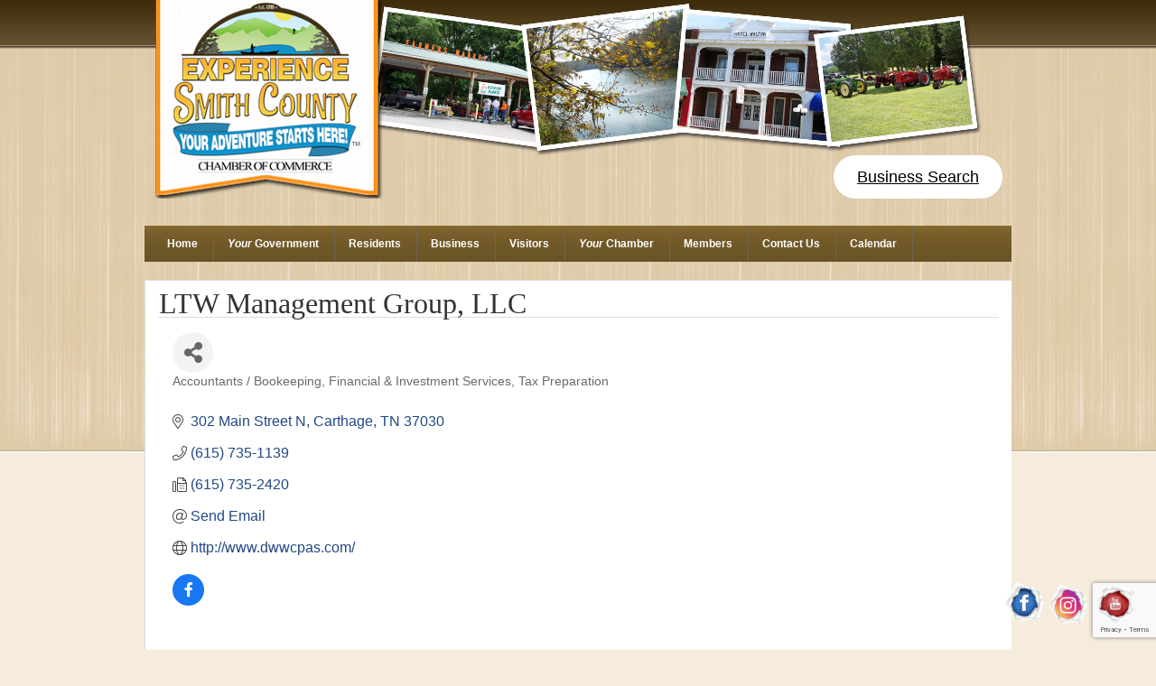

--- FILE ---
content_type: text/html; charset=utf-8
request_url: https://business.smithcountychamber.org/list/member/ltw-management-group-llc-173
body_size: 23105
content:

<!DOCTYPE html PUBLIC "-//W3C//DTD XHTML 1.0 Transitional//EN" "http://www.w3.org/TR/xhtml1/DTD/xhtml1-transitional.dtd">
<html xmlns="http://www.w3.org/1999/xhtml" lang="en-US" xml:lang="en-US">
<head profile="http://gmpg.org/xfn/11">
<!-- start injected HTML (CCID=3171) -->
<!-- page template: https://www.smithcountychamber.org/chambermaster-template/ -->
<base href="https://www.smithcountychamber.org/" />
<meta name="description" content="Larry Taylor Wilkerson &amp; Associates, PLLC | Accountants / Bookeeping | Financial &amp; Investment Services | Tax Preparation" />
<link href="https://business.smithcountychamber.org/integration/customerdefinedcss?_=mZUZtg2" rel="stylesheet" type="text/css" />
<!-- link for rss not inserted -->
<!-- end injected HTML -->

<meta http-equiv="Content-Type" content="text/html; charset=UTF-8" />
			
		<title>LTW Management Group, LLC | Accountants / Bookeeping | Financial & Investment Services | Tax Preparation</title>

	<style>img:is([sizes="auto" i], [sizes^="auto," i]) { contain-intrinsic-size: 3000px 1500px }</style>
	<link rel='dns-prefetch' href='//secure.gravatar.com' />
<link rel='dns-prefetch' href='//stats.wp.com' />
<link rel='dns-prefetch' href='//v0.wordpress.com' />
<link rel='preconnect' href='//c0.wp.com' />
<link rel="alternate" type="application/rss+xml" title="Smith County, TN Chamber of Commerce &raquo; Feed" href="https://smithcountychamber.org/feed/" />
<link rel="alternate" type="application/rss+xml" title="Smith County, TN Chamber of Commerce &raquo; Comments Feed" href="https://smithcountychamber.org/comments/feed/" />
<link rel="canonical" href="https://business.smithcountychamber.org/list/member/ltw-management-group-llc-173" />
<script type="text/javascript">
/* <![CDATA[ */
window._wpemojiSettings = {"baseUrl":"https:\/\/s.w.org\/images\/core\/emoji\/16.0.1\/72x72\/","ext":".png","svgUrl":"https:\/\/s.w.org\/images\/core\/emoji\/16.0.1\/svg\/","svgExt":".svg","source":{"concatemoji":"https:\/\/smithcountychamber.org\/wp-includes\/js\/wp-emoji-release.min.js?ver=6.8.3"}};
/*! This file is auto-generated */
!function(s,n){var o,i,e;function c(e){try{var t={supportTests:e,timestamp:(new Date).valueOf()};sessionStorage.setItem(o,JSON.stringify(t))}catch(e){}}function p(e,t,n){e.clearRect(0,0,e.canvas.width,e.canvas.height),e.fillText(t,0,0);var t=new Uint32Array(e.getImageData(0,0,e.canvas.width,e.canvas.height).data),a=(e.clearRect(0,0,e.canvas.width,e.canvas.height),e.fillText(n,0,0),new Uint32Array(e.getImageData(0,0,e.canvas.width,e.canvas.height).data));return t.every(function(e,t){return e===a[t]})}function u(e,t){e.clearRect(0,0,e.canvas.width,e.canvas.height),e.fillText(t,0,0);for(var n=e.getImageData(16,16,1,1),a=0;a<n.data.length;a++)if(0!==n.data[a])return!1;return!0}function f(e,t,n,a){switch(t){case"flag":return n(e,"\ud83c\udff3\ufe0f\u200d\u26a7\ufe0f","\ud83c\udff3\ufe0f\u200b\u26a7\ufe0f")?!1:!n(e,"\ud83c\udde8\ud83c\uddf6","\ud83c\udde8\u200b\ud83c\uddf6")&&!n(e,"\ud83c\udff4\udb40\udc67\udb40\udc62\udb40\udc65\udb40\udc6e\udb40\udc67\udb40\udc7f","\ud83c\udff4\u200b\udb40\udc67\u200b\udb40\udc62\u200b\udb40\udc65\u200b\udb40\udc6e\u200b\udb40\udc67\u200b\udb40\udc7f");case"emoji":return!a(e,"\ud83e\udedf")}return!1}function g(e,t,n,a){var r="undefined"!=typeof WorkerGlobalScope&&self instanceof WorkerGlobalScope?new OffscreenCanvas(300,150):s.createElement("canvas"),o=r.getContext("2d",{willReadFrequently:!0}),i=(o.textBaseline="top",o.font="600 32px Arial",{});return e.forEach(function(e){i[e]=t(o,e,n,a)}),i}function t(e){var t=s.createElement("script");t.src=e,t.defer=!0,s.head.appendChild(t)}"undefined"!=typeof Promise&&(o="wpEmojiSettingsSupports",i=["flag","emoji"],n.supports={everything:!0,everythingExceptFlag:!0},e=new Promise(function(e){s.addEventListener("DOMContentLoaded",e,{once:!0})}),new Promise(function(t){var n=function(){try{var e=JSON.parse(sessionStorage.getItem(o));if("object"==typeof e&&"number"==typeof e.timestamp&&(new Date).valueOf()<e.timestamp+604800&&"object"==typeof e.supportTests)return e.supportTests}catch(e){}return null}();if(!n){if("undefined"!=typeof Worker&&"undefined"!=typeof OffscreenCanvas&&"undefined"!=typeof URL&&URL.createObjectURL&&"undefined"!=typeof Blob)try{var e="postMessage("+g.toString()+"("+[JSON.stringify(i),f.toString(),p.toString(),u.toString()].join(",")+"));",a=new Blob([e],{type:"text/javascript"}),r=new Worker(URL.createObjectURL(a),{name:"wpTestEmojiSupports"});return void(r.onmessage=function(e){c(n=e.data),r.terminate(),t(n)})}catch(e){}c(n=g(i,f,p,u))}t(n)}).then(function(e){for(var t in e)n.supports[t]=e[t],n.supports.everything=n.supports.everything&&n.supports[t],"flag"!==t&&(n.supports.everythingExceptFlag=n.supports.everythingExceptFlag&&n.supports[t]);n.supports.everythingExceptFlag=n.supports.everythingExceptFlag&&!n.supports.flag,n.DOMReady=!1,n.readyCallback=function(){n.DOMReady=!0}}).then(function(){return e}).then(function(){var e;n.supports.everything||(n.readyCallback(),(e=n.source||{}).concatemoji?t(e.concatemoji):e.wpemoji&&e.twemoji&&(t(e.twemoji),t(e.wpemoji)))}))}((window,document),window._wpemojiSettings);
/* ]]> */
</script>
<link rel='stylesheet' id='outreach-child-theme-css' href='https://smithcountychamber.org/wp-content/themes/outreach/style.css?ver=1.0.1' type='text/css' media='all' />
<style id='wp-emoji-styles-inline-css' type='text/css'>

	img.wp-smiley, img.emoji {
		display: inline !important;
		border: none !important;
		box-shadow: none !important;
		height: 1em !important;
		width: 1em !important;
		margin: 0 0.07em !important;
		vertical-align: -0.1em !important;
		background: none !important;
		padding: 0 !important;
	}
</style>
<link rel='stylesheet' id='wp-block-library-css' href='https://c0.wp.com/c/6.8.3/wp-includes/css/dist/block-library/style.min.css' type='text/css' media='all' />
<style id='classic-theme-styles-inline-css' type='text/css'>
/*! This file is auto-generated */
.wp-block-button__link{color:#fff;background-color:#32373c;border-radius:9999px;box-shadow:none;text-decoration:none;padding:calc(.667em + 2px) calc(1.333em + 2px);font-size:1.125em}.wp-block-file__button{background:#32373c;color:#fff;text-decoration:none}
</style>
<link rel='stylesheet' id='Connections_Directory/Block/Carousel/Style-css' href='//smithcountychamber.org/wp-content/plugins/connections/assets/dist/block/carousel/style.css?ver=1731583967' type='text/css' media='all' />
<link rel='stylesheet' id='Connections_Directory/Block/Team/Style-css' href='//smithcountychamber.org/wp-content/plugins/connections/assets/dist/block/team/style.css?ver=1731583967' type='text/css' media='all' />
<link rel='stylesheet' id='mediaelement-css' href='https://c0.wp.com/c/6.8.3/wp-includes/js/mediaelement/mediaelementplayer-legacy.min.css' type='text/css' media='all' />
<link rel='stylesheet' id='wp-mediaelement-css' href='https://c0.wp.com/c/6.8.3/wp-includes/js/mediaelement/wp-mediaelement.min.css' type='text/css' media='all' />
<style id='jetpack-sharing-buttons-style-inline-css' type='text/css'>
.jetpack-sharing-buttons__services-list{display:flex;flex-direction:row;flex-wrap:wrap;gap:0;list-style-type:none;margin:5px;padding:0}.jetpack-sharing-buttons__services-list.has-small-icon-size{font-size:12px}.jetpack-sharing-buttons__services-list.has-normal-icon-size{font-size:16px}.jetpack-sharing-buttons__services-list.has-large-icon-size{font-size:24px}.jetpack-sharing-buttons__services-list.has-huge-icon-size{font-size:36px}@media print{.jetpack-sharing-buttons__services-list{display:none!important}}.editor-styles-wrapper .wp-block-jetpack-sharing-buttons{gap:0;padding-inline-start:0}ul.jetpack-sharing-buttons__services-list.has-background{padding:1.25em 2.375em}
</style>
<style id='global-styles-inline-css' type='text/css'>
:root{--wp--preset--aspect-ratio--square: 1;--wp--preset--aspect-ratio--4-3: 4/3;--wp--preset--aspect-ratio--3-4: 3/4;--wp--preset--aspect-ratio--3-2: 3/2;--wp--preset--aspect-ratio--2-3: 2/3;--wp--preset--aspect-ratio--16-9: 16/9;--wp--preset--aspect-ratio--9-16: 9/16;--wp--preset--color--black: #000000;--wp--preset--color--cyan-bluish-gray: #abb8c3;--wp--preset--color--white: #ffffff;--wp--preset--color--pale-pink: #f78da7;--wp--preset--color--vivid-red: #cf2e2e;--wp--preset--color--luminous-vivid-orange: #ff6900;--wp--preset--color--luminous-vivid-amber: #fcb900;--wp--preset--color--light-green-cyan: #7bdcb5;--wp--preset--color--vivid-green-cyan: #00d084;--wp--preset--color--pale-cyan-blue: #8ed1fc;--wp--preset--color--vivid-cyan-blue: #0693e3;--wp--preset--color--vivid-purple: #9b51e0;--wp--preset--gradient--vivid-cyan-blue-to-vivid-purple: linear-gradient(135deg,rgba(6,147,227,1) 0%,rgb(155,81,224) 100%);--wp--preset--gradient--light-green-cyan-to-vivid-green-cyan: linear-gradient(135deg,rgb(122,220,180) 0%,rgb(0,208,130) 100%);--wp--preset--gradient--luminous-vivid-amber-to-luminous-vivid-orange: linear-gradient(135deg,rgba(252,185,0,1) 0%,rgba(255,105,0,1) 100%);--wp--preset--gradient--luminous-vivid-orange-to-vivid-red: linear-gradient(135deg,rgba(255,105,0,1) 0%,rgb(207,46,46) 100%);--wp--preset--gradient--very-light-gray-to-cyan-bluish-gray: linear-gradient(135deg,rgb(238,238,238) 0%,rgb(169,184,195) 100%);--wp--preset--gradient--cool-to-warm-spectrum: linear-gradient(135deg,rgb(74,234,220) 0%,rgb(151,120,209) 20%,rgb(207,42,186) 40%,rgb(238,44,130) 60%,rgb(251,105,98) 80%,rgb(254,248,76) 100%);--wp--preset--gradient--blush-light-purple: linear-gradient(135deg,rgb(255,206,236) 0%,rgb(152,150,240) 100%);--wp--preset--gradient--blush-bordeaux: linear-gradient(135deg,rgb(254,205,165) 0%,rgb(254,45,45) 50%,rgb(107,0,62) 100%);--wp--preset--gradient--luminous-dusk: linear-gradient(135deg,rgb(255,203,112) 0%,rgb(199,81,192) 50%,rgb(65,88,208) 100%);--wp--preset--gradient--pale-ocean: linear-gradient(135deg,rgb(255,245,203) 0%,rgb(182,227,212) 50%,rgb(51,167,181) 100%);--wp--preset--gradient--electric-grass: linear-gradient(135deg,rgb(202,248,128) 0%,rgb(113,206,126) 100%);--wp--preset--gradient--midnight: linear-gradient(135deg,rgb(2,3,129) 0%,rgb(40,116,252) 100%);--wp--preset--font-size--small: 13px;--wp--preset--font-size--medium: 20px;--wp--preset--font-size--large: 36px;--wp--preset--font-size--x-large: 42px;--wp--preset--spacing--20: 0.44rem;--wp--preset--spacing--30: 0.67rem;--wp--preset--spacing--40: 1rem;--wp--preset--spacing--50: 1.5rem;--wp--preset--spacing--60: 2.25rem;--wp--preset--spacing--70: 3.38rem;--wp--preset--spacing--80: 5.06rem;--wp--preset--shadow--natural: 6px 6px 9px rgba(0, 0, 0, 0.2);--wp--preset--shadow--deep: 12px 12px 50px rgba(0, 0, 0, 0.4);--wp--preset--shadow--sharp: 6px 6px 0px rgba(0, 0, 0, 0.2);--wp--preset--shadow--outlined: 6px 6px 0px -3px rgba(255, 255, 255, 1), 6px 6px rgba(0, 0, 0, 1);--wp--preset--shadow--crisp: 6px 6px 0px rgba(0, 0, 0, 1);}:where(.is-layout-flex){gap: 0.5em;}:where(.is-layout-grid){gap: 0.5em;}body .is-layout-flex{display: flex;}.is-layout-flex{flex-wrap: wrap;align-items: center;}.is-layout-flex > :is(*, div){margin: 0;}body .is-layout-grid{display: grid;}.is-layout-grid > :is(*, div){margin: 0;}:where(.wp-block-columns.is-layout-flex){gap: 2em;}:where(.wp-block-columns.is-layout-grid){gap: 2em;}:where(.wp-block-post-template.is-layout-flex){gap: 1.25em;}:where(.wp-block-post-template.is-layout-grid){gap: 1.25em;}.has-black-color{color: var(--wp--preset--color--black) !important;}.has-cyan-bluish-gray-color{color: var(--wp--preset--color--cyan-bluish-gray) !important;}.has-white-color{color: var(--wp--preset--color--white) !important;}.has-pale-pink-color{color: var(--wp--preset--color--pale-pink) !important;}.has-vivid-red-color{color: var(--wp--preset--color--vivid-red) !important;}.has-luminous-vivid-orange-color{color: var(--wp--preset--color--luminous-vivid-orange) !important;}.has-luminous-vivid-amber-color{color: var(--wp--preset--color--luminous-vivid-amber) !important;}.has-light-green-cyan-color{color: var(--wp--preset--color--light-green-cyan) !important;}.has-vivid-green-cyan-color{color: var(--wp--preset--color--vivid-green-cyan) !important;}.has-pale-cyan-blue-color{color: var(--wp--preset--color--pale-cyan-blue) !important;}.has-vivid-cyan-blue-color{color: var(--wp--preset--color--vivid-cyan-blue) !important;}.has-vivid-purple-color{color: var(--wp--preset--color--vivid-purple) !important;}.has-black-background-color{background-color: var(--wp--preset--color--black) !important;}.has-cyan-bluish-gray-background-color{background-color: var(--wp--preset--color--cyan-bluish-gray) !important;}.has-white-background-color{background-color: var(--wp--preset--color--white) !important;}.has-pale-pink-background-color{background-color: var(--wp--preset--color--pale-pink) !important;}.has-vivid-red-background-color{background-color: var(--wp--preset--color--vivid-red) !important;}.has-luminous-vivid-orange-background-color{background-color: var(--wp--preset--color--luminous-vivid-orange) !important;}.has-luminous-vivid-amber-background-color{background-color: var(--wp--preset--color--luminous-vivid-amber) !important;}.has-light-green-cyan-background-color{background-color: var(--wp--preset--color--light-green-cyan) !important;}.has-vivid-green-cyan-background-color{background-color: var(--wp--preset--color--vivid-green-cyan) !important;}.has-pale-cyan-blue-background-color{background-color: var(--wp--preset--color--pale-cyan-blue) !important;}.has-vivid-cyan-blue-background-color{background-color: var(--wp--preset--color--vivid-cyan-blue) !important;}.has-vivid-purple-background-color{background-color: var(--wp--preset--color--vivid-purple) !important;}.has-black-border-color{border-color: var(--wp--preset--color--black) !important;}.has-cyan-bluish-gray-border-color{border-color: var(--wp--preset--color--cyan-bluish-gray) !important;}.has-white-border-color{border-color: var(--wp--preset--color--white) !important;}.has-pale-pink-border-color{border-color: var(--wp--preset--color--pale-pink) !important;}.has-vivid-red-border-color{border-color: var(--wp--preset--color--vivid-red) !important;}.has-luminous-vivid-orange-border-color{border-color: var(--wp--preset--color--luminous-vivid-orange) !important;}.has-luminous-vivid-amber-border-color{border-color: var(--wp--preset--color--luminous-vivid-amber) !important;}.has-light-green-cyan-border-color{border-color: var(--wp--preset--color--light-green-cyan) !important;}.has-vivid-green-cyan-border-color{border-color: var(--wp--preset--color--vivid-green-cyan) !important;}.has-pale-cyan-blue-border-color{border-color: var(--wp--preset--color--pale-cyan-blue) !important;}.has-vivid-cyan-blue-border-color{border-color: var(--wp--preset--color--vivid-cyan-blue) !important;}.has-vivid-purple-border-color{border-color: var(--wp--preset--color--vivid-purple) !important;}.has-vivid-cyan-blue-to-vivid-purple-gradient-background{background: var(--wp--preset--gradient--vivid-cyan-blue-to-vivid-purple) !important;}.has-light-green-cyan-to-vivid-green-cyan-gradient-background{background: var(--wp--preset--gradient--light-green-cyan-to-vivid-green-cyan) !important;}.has-luminous-vivid-amber-to-luminous-vivid-orange-gradient-background{background: var(--wp--preset--gradient--luminous-vivid-amber-to-luminous-vivid-orange) !important;}.has-luminous-vivid-orange-to-vivid-red-gradient-background{background: var(--wp--preset--gradient--luminous-vivid-orange-to-vivid-red) !important;}.has-very-light-gray-to-cyan-bluish-gray-gradient-background{background: var(--wp--preset--gradient--very-light-gray-to-cyan-bluish-gray) !important;}.has-cool-to-warm-spectrum-gradient-background{background: var(--wp--preset--gradient--cool-to-warm-spectrum) !important;}.has-blush-light-purple-gradient-background{background: var(--wp--preset--gradient--blush-light-purple) !important;}.has-blush-bordeaux-gradient-background{background: var(--wp--preset--gradient--blush-bordeaux) !important;}.has-luminous-dusk-gradient-background{background: var(--wp--preset--gradient--luminous-dusk) !important;}.has-pale-ocean-gradient-background{background: var(--wp--preset--gradient--pale-ocean) !important;}.has-electric-grass-gradient-background{background: var(--wp--preset--gradient--electric-grass) !important;}.has-midnight-gradient-background{background: var(--wp--preset--gradient--midnight) !important;}.has-small-font-size{font-size: var(--wp--preset--font-size--small) !important;}.has-medium-font-size{font-size: var(--wp--preset--font-size--medium) !important;}.has-large-font-size{font-size: var(--wp--preset--font-size--large) !important;}.has-x-large-font-size{font-size: var(--wp--preset--font-size--x-large) !important;}
:where(.wp-block-post-template.is-layout-flex){gap: 1.25em;}:where(.wp-block-post-template.is-layout-grid){gap: 1.25em;}
:where(.wp-block-columns.is-layout-flex){gap: 2em;}:where(.wp-block-columns.is-layout-grid){gap: 2em;}
:root :where(.wp-block-pullquote){font-size: 1.5em;line-height: 1.6;}
</style>
<link rel='stylesheet' id='widgets-on-pages-css' href='https://smithcountychamber.org/wp-content/plugins/widgets-on-pages/public/css/widgets-on-pages-public.css?ver=1.4.0' type='text/css' media='all' />
<link rel='stylesheet' id='acx_fsmi_styles-css' href='https://smithcountychamber.org/wp-content/plugins/floating-social-media-icon/css/style.css?v=4.3&#038;ver=6.8.3' type='text/css' media='all' />
<link rel='stylesheet' id='genesis-social-profiles-menu-css' href='https://smithcountychamber.org/wp-content/plugins/genesis-social-profiles-menu/css/gspm-styles.css?ver=1.2' type='text/css' media='all' />
<link rel='stylesheet' id='simple-social-icons-font-css' href='https://smithcountychamber.org/wp-content/plugins/simple-social-icons/css/style.css?ver=4.0.0' type='text/css' media='all' />
<link rel='stylesheet' id='genesis-widgetized-footer-css' href='https://smithcountychamber.org/wp-content/plugins/genesis-widgetized-footer/css/gwfoot-styles.min.css?ver=1564604279' type='text/css' media='all' />
<link rel='stylesheet' id='genesis-printstyle-plus-css' href='https://smithcountychamber.org/wp-content/plugins/genesis-printstyle-plus/css/print.min.css?ver=1564604260' type='text/css' media='print' />
<link rel='stylesheet' id='cn-public-css' href='//smithcountychamber.org/wp-content/plugins/connections/assets/dist/frontend/style.css?ver=10.4.66-1731583967' type='text/css' media='all' />
<link rel='stylesheet' id='cnt-profile-css' href='//smithcountychamber.org/wp-content/plugins/connections/templates/profile/profile.css?ver=3.0' type='text/css' media='all' />
<link rel='stylesheet' id='cn-brandicons-css' href='//smithcountychamber.org/wp-content/plugins/connections/assets/vendor/icomoon-brands/style.css?ver=10.4.66' type='text/css' media='all' />
<link rel='stylesheet' id='cn-chosen-css' href='//smithcountychamber.org/wp-content/plugins/connections/assets/vendor/chosen/chosen.min.css?ver=1.8.7' type='text/css' media='all' />
<link rel='stylesheet' id='sharedaddy-css' href='https://c0.wp.com/p/jetpack/15.4/modules/sharedaddy/sharing.css' type='text/css' media='all' />
<link rel='stylesheet' id='social-logos-css' href='https://c0.wp.com/p/jetpack/15.4/_inc/social-logos/social-logos.min.css' type='text/css' media='all' />
<link rel='stylesheet' id='promoslider_main-css' href='https://smithcountychamber.org/wp-content/plugins/promotion-slider/css/slider.css?ver=6.8.3' type='text/css' media='all' />
<!--[if lt IE 9]>
<script type="text/javascript" src="https://smithcountychamber.org/wp-content/themes/genesis/lib/js/html5shiv.min.js?ver=3.7.3" id="html5shiv-js"></script>
<![endif]-->
<script type="text/javascript" src="https://smithcountychamber.org/wp-content/plugins/genesis-media-project/modules/video/js/flowplayer/flowplayer-3.2.6.min.js?ver=3.2.6" id="gmp-flowplayer-js"></script>
<script type="text/javascript" src="https://smithcountychamber.org/wp-content/plugins/genesis-media-project/modules/video/js/flowplayer/flowplayer.ipad-3.2.2.min.js?ver=3.2.2" id="gmp-flowplayer-ipad-js"></script>
<script type="text/javascript" src="https://c0.wp.com/c/6.8.3/wp-includes/js/jquery/jquery.min.js" id="jquery-core-js"></script>
<script type="text/javascript" src="https://c0.wp.com/c/6.8.3/wp-includes/js/jquery/jquery-migrate.min.js" id="jquery-migrate-js"></script>
<script type="text/javascript" src="https://smithcountychamber.org/wp-content/plugins/genesis-media-project/modules/video/js/fitvids/jquery.fitvids.js?ver=1.0.0" id="gmp-fitvid-lib-js"></script>
<script type="text/javascript" id="promoslider_main-js-extra">
/* <![CDATA[ */
var promoslider_options = {"version":"3.3.4"};
/* ]]> */
</script>
<script type="text/javascript" src="https://smithcountychamber.org/wp-content/plugins/promotion-slider/js/promoslider.js?ver=6.8.3" id="promoslider_main-js"></script>
<link rel="alternate" title="JSON" type="application/json" href="https://smithcountychamber.org/wp-json/wp/v2/pages/750653" /><link rel="EditURI" type="application/rsd+xml" title="RSD" href="https://smithcountychamber.org/xmlrpc.php?rsd" />





<!-- Starting Styles For Social Media Icon From Acurax International www.acurax.com -->
<style type='text/css'>
#divBottomRight img 
{
width: 48px; 
}
</style>
<!-- Ending Styles For Social Media Icon From Acurax International www.acurax.com -->



	
<style type="text/css" media="screen">
	#rotator {
		position: relative;
		width: 910px;
		height: 290px;
		margin: 0; padding: 0;
		overflow: hidden;
	}
</style>
	
	<style>img#wpstats{display:none}</style>
		<link rel="pingback" href="https://smithcountychamber.org/xmlrpc.php" />

<!-- Jetpack Open Graph Tags -->


<meta property="article:published_time" content="2017-09-20T18:27:28+00:00" />
<meta property="article:modified_time" content="2017-09-20T18:27:48+00:00" />





<meta name="twitter:image" content="https://smithcountychamber.org/wp-content/uploads/2025/04/Untitled-design-8-300x300.png" />
<meta name="twitter:card" content="summary" />

<!-- End Jetpack Open Graph Tags -->
<link rel="icon" href="https://smithcountychamber.org/wp-content/uploads/2025/04/Untitled-design-8-65x65.png" sizes="32x32" />
<link rel="icon" href="https://smithcountychamber.org/wp-content/uploads/2025/04/Untitled-design-8-300x300.png" sizes="192x192" />
<link rel="apple-touch-icon" href="https://smithcountychamber.org/wp-content/uploads/2025/04/Untitled-design-8-300x300.png" />
<meta name="msapplication-TileImage" content="https://smithcountychamber.org/wp-content/uploads/2025/04/Untitled-design-8-300x300.png" />
		<style type="text/css" id="wp-custom-css">
			.wp-block-image figcaption {
	font-size: 14pt;
	font-family: "Arial";
	text-align: center!important;
}		</style>
		    <!-- jQuery first, then Popper.js, then Bootstrap JS -->
    <script src="https://code.jquery.com/jquery-3.7.1.min.js" crossorigin="anonymous"></script>
    <script type="text/javascript" src="https://code.jquery.com/ui/1.13.2/jquery-ui.min.js"></script>
<script src="https://business.smithcountychamber.org/Content/bundles/SEO4?v=jX-Yo1jNxYBrX6Ffq1gbxQahkKjKjLSiGjCSMnG9UuU1"></script>
    <script type="text/javascript" src="https://ajax.aspnetcdn.com/ajax/globalize/0.1.1/globalize.min.js"></script>
    <script type="text/javascript" src="https://ajax.aspnetcdn.com/ajax/globalize/0.1.1/cultures/globalize.culture.en-US.js"></script>
    <!-- Required meta tags -->
    <meta charset="utf-8">
    <meta name="viewport" content="width=device-width, initial-scale=1, shrink-to-fit=no">
    <link rel="stylesheet" href="https://code.jquery.com/ui/1.13.2/themes/base/jquery-ui.css" type="text/css" media="all" />
    <script type="text/javascript">
        var MNI = MNI || {};
        MNI.CurrentCulture = 'en-US';
        MNI.CultureDateFormat = 'M/d/yyyy';
        MNI.BaseUrl = 'https://business.smithcountychamber.org';
        MNI.jQuery = jQuery.noConflict(true);
        MNI.Page = {
            Domain: 'business.smithcountychamber.org',
            Context: 299,
            Category: null,
            Member: 173,
            MemberPagePopup: true
        };
        MNI.LayoutPromise = new Promise(function (resolve) {
            MNI.LayoutResolution = resolve;
        });
        MNI.MemberFilterUrl = 'list';
    </script>


    <script src="https://www.google.com/recaptcha/enterprise.js?render=6LfI_T8rAAAAAMkWHrLP_GfSf3tLy9tKa839wcWa" async defer></script>
    <script>

        const SITE_KEY = '6LfI_T8rAAAAAMkWHrLP_GfSf3tLy9tKa839wcWa';

        // Repeatedly check if grecaptcha has been loaded, and call the callback once it's available
        function waitForGrecaptcha(callback, retries = 10, interval = 1000) {
            if (typeof grecaptcha !== 'undefined' && grecaptcha.enterprise.execute) {
                callback();
            } else if (retries > 0) { 
                setTimeout(() => {
                    waitForGrecaptcha(callback, retries - 1, interval);
                }, interval);
            } else {
                console.error("grecaptcha is not available after multiple attempts");
            }
        }

        // Generates a reCAPTCHA v3 token using grecaptcha.enterprise and injects it into the given form.
        // If the token input doesn't exist, it creates one. Then it executes the callback with the token.
        function setReCaptchaToken(formElement, callback, action = 'submit') {
            grecaptcha.enterprise.ready(function () {
                grecaptcha.enterprise.execute(SITE_KEY, { action: action }).then(function (token) {

                    MNI.jQuery(function ($) {
                        let input = $(formElement).find("input[name='g-recaptcha-v3']");

                        if (input.length === 0) {
                            input = $('<input>', {
                                type: 'hidden',
                                name: 'g-recaptcha-v3',
                                value: token
                            });
                            $(formElement).append(input);
                        }
                        else
                            $(input).val(token);

                        if (typeof callback === 'function') callback(token);
                    })

                });
            });
        }

    </script>




<script src="https://business.smithcountychamber.org/Content/bundles/MNI?v=34V3-w6z5bLW9Yl7pjO3C5tja0TdKeHFrpRQ0eCPbz81"></script>


    <meta property='og:url' content='https://business.smithcountychamber.org/list/member/ltw-management-group-llc-173' />
<meta property='og:title' content='LTW Management Group, LLC' />
<meta property='og:image' content='https://chambermaster.blob.core.windows.net/images/chambers/3171/ChamberImages/logo/200x200/SC-Chamber-Logo.png' />

    <!-- Bootstrap CSS -->
    <link type="text/css" href="https://business.smithcountychamber.org/Content/SEO4/css/bootstrap/bootstrap-ns.min.css" rel="stylesheet" />
<link href="https://business.smithcountychamber.org/Content/SEO4/css/fontawesome/css/fa.bundle?v=ruPA372u21djZ69Q5Ysnch4rq1PR55j8o6h6btgP60M1" rel="stylesheet"/>
<link href="https://business.smithcountychamber.org/Content/SEO4/css/v4-module.bundle?v=teKUclOSNwyO4iQ2s3q00X0U2jxs0Mkz0T6S0f4p_241" rel="stylesheet"/>
<meta name="referrer" content="origin" />

<!-- Original module template: http://www.smithcountychamber.org/chambermaster-template/ --></head>
<body class="wp-singular page-template-default page page-id-750653 wp-theme-genesis wp-child-theme-outreach gspm header-image full-width-content"><div id="wrap"><div id="header"><div class="wrap"><div id="title-area"><p id="title"><a href="https://smithcountychamber.org/">Smith County, TN Chamber of Commerce</a></p><p id="description">Small Town, Hometown</p></div><div class="widget-area header-widget-area"><div id="text-23" class="widget widget_text"><div class="widget-wrap">			<div class="textwidget">
				<div class="promo_slider_wrapper first no_pause">
					
					<div class="promo_slider_nav tabbed_ps_nav slider_selections"></div>

					<div class="promo_slider auto_advance" style="width:740px; height:172px;">
						<span class="promo_slider_time_delay" style="display:none;">8</span>
						
							<div class="panel panel-1">
								<span class="panel-title" style="display:none;">HeaderSlider1</span>
										<div class="promo_slider_background_image"><img width="740" height="172" src="https://smithcountychamber.org/wp-content/uploads/2012/06/Slider1.png" class="attachment-full size-full wp-post-image" alt="" decoding="async" fetchpriority="high" srcset="https://smithcountychamber.org/wp-content/uploads/2012/06/Slider1.png 740w, https://smithcountychamber.org/wp-content/uploads/2012/06/Slider1-300x69.png 300w" sizes="(max-width: 740px) 100vw, 740px" />		</div>							</div>

													
						<div class="clear"></div>

					</div>
				</div></div>
		</div></div>
<div id="text-18" class="widget widget_text"><div class="widget-wrap">			<div class="textwidget"><link href='http://fonts.googleapis.com/css?family=Berkshire+Swash' rel='stylesheet' type='text/css'>
<link href='http://fonts.googleapis.com/css?family=Aladin' rel='stylesheet' type='text/css'>
<link href='http://fonts.googleapis.com/css?family=Great+Vibes' rel='stylesheet' type='text/css'></div>
		</div></div>
<div id="block-4" class="widget widget_block widget_text"><div class="widget-wrap">
<p></p>
</div></div>
<div id="block-39" class="widget widget_block"><div class="widget-wrap">
<div class="wp-block-buttons is-content-justification-right is-layout-flex wp-container-core-buttons-is-layout-765c4724 wp-block-buttons-is-layout-flex">
<div class="wp-block-button is-style-outline is-style-outline--1"><a class="wp-block-button__link has-black-color has-white-background-color has-text-color has-background has-link-color wp-element-button" href="https://business.smithcountychamber.org/list">Business Search</a></div>
</div>
</div></div>
</div></div></div><div id="subnav"><div class="wrap"><ul id="menu-navigation" class="menu genesis-nav-menu menu-secondary"><li id="menu-item-165" class="menumod menu-item menu-item-type-custom menu-item-object-custom menu-item-home menu-item-165"><a href="https://smithcountychamber.org/">Home</a></li>
<li id="menu-item-517" class="menu-item menu-item-type-custom menu-item-object-custom menu-item-has-children menu-item-517"><a href="#"><i>Your</i> Government</a>
<ul class="sub-menu">
	<li id="menu-item-1479" class="menu-item menu-item-type-post_type menu-item-object-page menu-item-1479"><a href="https://smithcountychamber.org/major-towns/">City Government</a></li>
	<li id="menu-item-244" class="menumod menu-item menu-item-type-post_type menu-item-object-page menu-item-244"><a href="https://smithcountychamber.org/state-government/">State Government</a></li>
	<li id="menu-item-240" class="menumod menu-item menu-item-type-post_type menu-item-object-page menu-item-has-children menu-item-240"><a href="https://smithcountychamber.org/federal-government/">Federal Government</a>
	<ul class="sub-menu">
		<li id="menu-item-751923" class="menu-item menu-item-type-custom menu-item-object-custom menu-item-751923"><a href="http://smithcotn.com">County  &#038; Local Government</a></li>
	</ul>
</li>
	<li id="menu-item-631" class="menumod menu-item menu-item-type-post_type menu-item-object-page menu-item-631"><a href="https://smithcountychamber.org/election-commission/">Election Commission</a></li>
</ul>
</li>
<li id="menu-item-518" class="menumod menu-item menu-item-type-custom menu-item-object-custom menu-item-has-children menu-item-518"><a href="#">Residents</a>
<ul class="sub-menu">
	<li id="menu-item-514" class="menumod menu-item menu-item-type-post_type menu-item-object-page menu-item-514"><a href="https://smithcountychamber.org/clubs-organizations/">Civic Clubs</a></li>
	<li id="menu-item-622" class="menumod menu-item menu-item-type-post_type menu-item-object-page menu-item-622"><a href="https://smithcountychamber.org/community-organizations/">Community Organizations</a></li>
	<li id="menu-item-478" class="menumod menu-item menu-item-type-post_type menu-item-object-page menu-item-478"><a href="https://smithcountychamber.org/assisting-organizations/">Community Services</a></li>
	<li id="menu-item-748182" class="menu-item menu-item-type-custom menu-item-object-custom menu-item-748182"><a href="http://www.smithcountyfitness.com">Fitness Center</a></li>
	<li id="menu-item-247" class="menumod menu-item menu-item-type-post_type menu-item-object-page menu-item-247"><a href="https://smithcountychamber.org/schools/">Schools</a></li>
	<li id="menu-item-749557" class="menu-item menu-item-type-post_type menu-item-object-page menu-item-749557"><a href="https://smithcountychamber.org/senior-citizens/">Senior Citizens Center</a></li>
</ul>
</li>
<li id="menu-item-519" class="menu-item menu-item-type-custom menu-item-object-custom menu-item-has-children menu-item-519"><a href="#">Business</a>
<ul class="sub-menu">
	<li id="menu-item-1039" class="menu-item menu-item-type-post_type menu-item-object-page menu-item-1039"><a href="https://smithcountychamber.org/agriculture/">Agriculture</a></li>
	<li id="menu-item-746518" class="menu-item menu-item-type-post_type menu-item-object-page menu-item-746518"><a href="https://smithcountychamber.org/available-properties/">Available Properties (Zoned Industrial)</a></li>
	<li id="menu-item-1483" class="menu-item menu-item-type-post_type menu-item-object-page menu-item-1483"><a href="https://smithcountychamber.org/major-towns/">Community Data</a></li>
	<li id="menu-item-258" class="menumod menu-item menu-item-type-post_type menu-item-object-page menu-item-258"><a href="https://smithcountychamber.org/economic-development/">Economic Development</a></li>
	<li id="menu-item-424372" class="menu-item menu-item-type-post_type menu-item-object-page menu-item-424372"><a href="https://smithcountychamber.org/industry/">Manufacturing</a></li>
	<li id="menu-item-751653" class="menu-item menu-item-type-custom menu-item-object-custom menu-item-751653"><a href="https://www.tsbdc.org">Small Business Assistance</a></li>
</ul>
</li>
<li id="menu-item-746897" class="menu-item menu-item-type-custom menu-item-object-custom menu-item-has-children menu-item-746897"><a href="http://visitsmithcountytn.com">Visitors</a>
<ul class="sub-menu">
	<li id="menu-item-752306" class="menu-item menu-item-type-post_type menu-item-object-page menu-item-752306"><a href="https://smithcountychamber.org/newsletter-deals/">Newsletter &amp; Deals</a></li>
	<li id="menu-item-751922" class="menu-item menu-item-type-custom menu-item-object-custom menu-item-751922"><a href="http://visitsmithcountytn.com">Visit Smith County</a></li>
	<li id="menu-item-751109" class="menu-item menu-item-type-custom menu-item-object-custom menu-item-751109"><a href="http://business.smithcountychamber.org/weather">Weather</a></li>
</ul>
</li>
<li id="menu-item-521" class="menu-item menu-item-type-custom menu-item-object-custom menu-item-has-children menu-item-521"><a href="#"><i>Your</i> Chamber</a>
<ul class="sub-menu">
	<li id="menu-item-751107" class="menu-item menu-item-type-custom menu-item-object-custom menu-item-751107"><a href="http://business.smithcountychamber.org/member/newmemberapp">Membership Application</a></li>
	<li id="menu-item-295" class="menumod menu-item menu-item-type-post_type menu-item-object-page menu-item-295"><a href="https://smithcountychamber.org/join/">Join the Chamber</a></li>
	<li id="menu-item-752238" class="menu-item menu-item-type-post_type menu-item-object-page menu-item-752238"><a href="https://smithcountychamber.org/board-of-directors/">Board of Directors</a></li>
	<li id="menu-item-1318" class="menu-item menu-item-type-post_type menu-item-object-page menu-item-1318"><a href="https://smithcountychamber.org/chamber-committees/">Chamber Committees</a></li>
	<li id="menu-item-940" class="menu-item menu-item-type-post_type menu-item-object-page menu-item-940"><a href="https://smithcountychamber.org/industrial-board/">Industrial Board</a></li>
	<li id="menu-item-751101" class="menu-item menu-item-type-custom menu-item-object-custom menu-item-751101"><a href="http://business.smithcountychamber.org/jobs">Job Postings</a></li>
	<li id="menu-item-751103" class="menu-item menu-item-type-custom menu-item-object-custom menu-item-751103"><a href="http://business.smithcountychamber.org/marketspace">MarketSpace</a></li>
	<li id="menu-item-294" class="menumod menu-item menu-item-type-post_type menu-item-object-page menu-item-294"><a href="https://smithcountychamber.org/newsletter/">Smith County Public E-Mail List</a></li>
	<li id="menu-item-1374" class="menu-item menu-item-type-custom menu-item-object-custom menu-item-1374"><a target="_blank" href="http://www.youtube.com/user/mydtc3/videos?query=Smith+County+Chamber+">Chamber Corner Youtube Channel</a></li>
	<li id="menu-item-752270" class="menu-item menu-item-type-post_type menu-item-object-page menu-item-752270"><a href="https://smithcountychamber.org/chamber-members/experience-smith-county-tn-magazine/">Experience Smith County, TN Magazine</a></li>
</ul>
</li>
<li id="menu-item-1373" class="menu-item menu-item-type-custom menu-item-object-custom menu-item-has-children menu-item-1373"><a href="#">Members</a>
<ul class="sub-menu">
	<li id="menu-item-751104" class="menu-item menu-item-type-custom menu-item-object-custom menu-item-751104"><a href="http://business.smithcountychamber.org/list">Member Directory</a></li>
	<li id="menu-item-752335" class="menu-item menu-item-type-post_type menu-item-object-page menu-item-752335"><a href="https://smithcountychamber.org/available-marketing-options/">Available Marketing Options</a></li>
	<li id="menu-item-751105" class="menu-item menu-item-type-custom menu-item-object-custom menu-item-751105"><a href="http://business.smithcountychamber.org/login">Member Login</a></li>
	<li id="menu-item-718" class="menu-item menu-item-type-taxonomy menu-item-object-category menu-item-718"><a href="https://smithcountychamber.org/category/chamber-connection/new-member-profiles/">Member Profiles</a></li>
	<li id="menu-item-751099" class="menu-item menu-item-type-custom menu-item-object-custom menu-item-751099"><a href="http://business.smithcountychamber.org/hotdeals">Hot Deals</a></li>
	<li id="menu-item-751106" class="menu-item menu-item-type-custom menu-item-object-custom menu-item-751106"><a href="http://business.smithcountychamber.org/membertomember">Member to Member Deals</a></li>
	<li id="menu-item-751108" class="menu-item menu-item-type-custom menu-item-object-custom menu-item-751108"><a href="http://business.smithcountychamber.org/news">Member News</a></li>
	<li id="menu-item-751102" class="menu-item menu-item-type-custom menu-item-object-custom menu-item-751102"><a href="http://business.smithcountychamber.org/map">Member Map</a></li>
</ul>
</li>
<li id="menu-item-751096" class="menu-item menu-item-type-custom menu-item-object-custom menu-item-has-children menu-item-751096"><a href="http://business.smithcountychamber.org/contact">Contact Us</a>
<ul class="sub-menu">
	<li id="menu-item-751100" class="menu-item menu-item-type-custom menu-item-object-custom menu-item-751100"><a href="http://business.smithcountychamber.org/info">Info Request</a></li>
</ul>
</li>
<li id="menu-item-752251" class="menu-item menu-item-type-custom menu-item-object-custom menu-item-has-children menu-item-752251"><a href="http://business.smithcountychamber.org/events/calendar">Calendar</a>
<ul class="sub-menu">
	<li id="menu-item-751097" class="menu-item menu-item-type-custom menu-item-object-custom menu-item-751097"><a href="http://business.smithcountychamber.org/events">Upcoming Events</a></li>
	<li id="menu-item-752286" class="menu-item menu-item-type-post_type menu-item-object-page menu-item-752286"><a href="https://smithcountychamber.org/wwhf-contest-registration/">WWHF Contest Registration</a></li>
	<li id="menu-item-752296" class="menu-item menu-item-type-post_type menu-item-object-page menu-item-752296"><a href="https://smithcountychamber.org/harvest-queen-pageant/">Harvest Queen Pageant</a></li>
</ul>
</li>
</ul></div></div><div id="inner"><div id="content-sidebar-wrap"><div id="content" class="hfeed"><div class="post-750653 page type-page status-publish hentry entry"><h1 class="entry-title">LTW Management Group, LLC</h1>
<div class="entry-content"><p>    <div id="gzns">
        



<div class="container-fluid gz-search-details" itemscope="itemscope" itemtype="http://schema.org/LocalBusiness">
    <!--member detail page header -->
  <!--page title and share buttons -->
  <div class="row gz-details-header">
        <div class="col-auto pr-0 gz-details-logo-col">
		    
	    </div>
	    <div class="col pl-0">
		    <div class="d-flex gz-details-head">
                    <meta itemprop="name" content="LTW Management Group, LLC" />
			    <!-- share Button trigger modal -->
		            <button id="shareDrop" type="button" class="gz-share-btn" data-toggle="modal" data-target="#shareModal" aria-label="Share Button"> <i class="gz-fas gz-fa-share-alt"></i></button>
		    </div>
		            <div class="gz-details-categories">
		                <h5 class="gz-subtitle sr-only">Categories</h5>
		                <p><span class="gz-cat">Accountants / Bookeeping</span><span class="gz-cat">Financial &amp; Investment Services</span><span class="gz-cat">Tax Preparation</span></p>
		            </div>
	    </div>
  </div>
  <!-- row for links and map -->
  <div class="row gz-details-links">
    <div class="col-sm-7 col-md-8">
      <ul class="list-group gz-list-group">
              <li class="list-group-item gz-card-address">
			    <a href="https://www.google.com/maps?q=302%20Main%20Street%20N,%20Carthage,%20TN,%2037030" onclick="MNI.Hit.MemberMap(173)" target="_blank" class="card-link" itemprop="address" itemscope="itemscope" itemtype="http://schema.org/PostalAddress">
                    <i class="gz-fal gz-fa-map-marker-alt"></i>
                    <span class="gz-street-address" itemprop="streetAddress">302 Main Street N</span>
                    
                    
                    
                    <span class="gz-address-city" itemprop="addressLocality">Carthage</span>
                    <span itemprop="addressRegion">TN</span>
                    <span itemprop="postalCode">37030</span>
                </a>
              </li>
        <li class="list-group-item gz-card-phone">
			<a href="tel:6157351139" class="card-link"><i class="gz-fal gz-fa-phone"></i><span itemprop="telephone">(615) 735-1139</span></a>
		</li>
        
        <li class="list-group-item gz-card-fax">
			<a href="tel:6157352420" class="card-link"><i class="gz-fal gz-fa-fax"></i><span itemprop="faxNumber">(615) 735-2420</span></a>
		</li>
        <li class="list-group-item gz-card-email">
            <a id="gz-directory-contactmember" class="card-link" href="javascript:void(0)"><i class="gz-fal gz-fa-at"></i><span itemprop="email">Send Email</span></a>
		</li>
        <li class="list-group-item gz-card-website">
			<a href="http://www.ltwcpas.com" onclick="MNI.Hit.MemberWebsite(173)" itemprop="url" class="card-link"><i class="gz-fal gz-fa-globe"></i><span itemprop="sameAs">http://www.dwwcpas.com/</span></a>
		</li>

            <li class="list-group-item gz-card-social">
              <a class="gz-social-facebook" target="_blank" href="https://www.facebook.com/pages/Duncan-Wheeler-Wilkerson-Pc-Cpas/167902099888317?fref=ts" title="View on Facebook"><i class="gz-fab gz-fa-facebook-f"></i></a>
            </li>
      </ul>
      
	  
    </div>
    <div class="col-sm-5 col-md-4">
        <div class="gz-map embed-responsive embed-responsive-16by9 fitvidsignore">
            <iframe src="https://www.google.com/maps/embed/v1/place?key=AIzaSyAACLyaFddZFsbbsMCsSY4lq7g6N4ycArE&amp;q=302%20Main%20Street%20N,%20Carthage,%20TN,%2037030" width="600" height="450" frameborder="0" style="border:0" allowfullscreen></iframe>
        </div>
        
    </div>
  </div>


  <!-- row for about -->
  

  <!-- row for video and highlights -->
  <div class="row gz-video-highlights">
    <!-- if no video, omit entire gz-details-video column below -->
    

	<!-- if no highlights, omit entire gz-details-highlights column below -->
  </div>

<!-- row for images, omit entire row if none exist. Each image will pull up modal with the full size image in it. Same module, unique image, see https://getbootstrap.com/docs/4.1/components/modal/#varying-modal-content -->
<!-- row for news -->
<!-- row for jobs -->

<!-- row for Hot Deals -->

<!-- row for Events -->


     <!-- share Modal for share button next to page title -->
     <div class="modal share-modal fade" id="shareModal" tabindex="-1" role="dialog" aria-labelledby="shareModaLabel" aria-hidden="true">
          <div class="modal-dialog" role="document">
               <div class="modal-content">
                    <div class="modal-header">
                         <h5 class="modal-title" id="shareModaLabel">Share</h5>
                         <button type="button" class="close" data-dismiss="modal" aria-label="Close"> <span aria-hidden="true">&times;</span> </button>
                    </div>
                    <div class="modal-body">
                         <!--add <a> for each option that currently exists-->
                         <a class="gz-shareprint" rel="nofollow" href="https://business.smithcountychamber.org/list/member/ltw-management-group-llc-173?rendermode=print" title="Print this page" rel="nofollow" target="_blank" onclick="return!MNI.Window.Print(this)"><i class="gz-fal gz-fa-print"></i>Print</a>
                         <a class="gz-shareemail" href="#" data-toggle="modal" data-target="#gz-info-contactfriend" title="Share by Email"><i class="gz-fal gz-fa-envelope"></i>Email</a>
                         <a class="gz-sharefacebook" href="https://www.facebook.com/sharer.php?u=https%3a%2f%2fbusiness.smithcountychamber.org%2flist%2fmember%2fltw-management-group-llc-173&amp;p[title]=LTW+Management+Group%2c+LLC" title="Share on Facebook"><i class="gz-fab gz-fa-facebook"></i>Facebook</a>
                         <a class="gz-sharetwitter" href="https://www.twitter.com/share?url=https://business.smithcountychamber.org/list/member/ltw-management-group-llc-173&amp;text=LTW+Management+Group%2c+LLC" title="Share on Twitter"><i class="gz-fab gz-fa-x-twitter"></i>Twitter</a>
                         <a class="gz-sharelinkedin" href="https://www.linkedin.com/shareArticle?mini=true&amp;url=https%3a%2f%2fbusiness.smithcountychamber.org%2flist%2fmember%2fltw-management-group-llc-173&amp;title=LTW+Management+Group%2c+LLC" title="Share on LinkedIn"><i class="gz-fab gz-fa-linkedin"></i>LinkedIn</a>
                         
                    </div>
                    <div class="modal-footer">
                         <button type="button" class="btn" data-dismiss="modal">Close</button>
                    </div>
               </div>
          </div>
     </div>
     <div class="modal share-modal fade" id="gz-info-contactfriend" tabindex="-1" role="dialog" aria-labelledby="contactFriendLabel" aria-hidden="true">
        <div class="modal-dialog" role="document">
            <div class="modal-content">
                <div class="modal-header">
                    <h5 class="modal-title" id="contactFriendLabel">Tell a Friend</h5>
                    <button type="button" class="close" data-dismiss="modal" aria-label="Close"> <span aria-hidden="true">&times;</span> </button>
                </div>
                <div class="modal-body"></div>
                <div class="modal-footer">
                    <button type="button" class="btn send-btn">Send Request</button><button type="button" class="btn" data-dismiss="modal">Cancel</button>
                </div>
            </div>
        </div>
     </div>
     <!-- end of Modal -->
     <form id="gz-directory-contactform" action="https://business.smithcountychamber.org/inforeq/contactmembers" method="post" target="_blank" style="display:none">
        <input type="hidden" name="targets" value="173" />
        <input type="hidden" name="command" value="addSingleMember" />
        <input id="contactform-repid" type="hidden" name="repid" value="" />
    </form>
</div>

        
    <script type="text/javascript">
        MNI.ITEM_TYPE = 0;
        MNI.ITEM_ID = 173;
        (function ($) {
            $('#gz-directory-contactmember').click(function (e) {
                e.preventDefault();
                $('#gz-directory-contactform').submit();
            });

            $('.gz-directory-contactrep').click(function (e) {
                e.preventDefault();
                var id = $(this).attr('repid')
                $('#contactform-repid').val(id);
                $('#gz-directory-contactform').submit();
            });


        })(MNI.jQuery);
    </script>

        <!-- JavaScript for Bootstrap 4 components -->
        <!-- js to make 4 column layout instead of 3 column when the module page content area is larger than 950, this is to accomodate for full-width templates and templates that have sidebars-->
        <script type="text/javascript">
            (function ($) {
                $(function () {
                    var $gzns = $('#gzns');
                    var $info = $('#gzns').find('.col-sm-6.col-md-4');
                    if ($gzns.width() > 950) {
                        $info.addClass('col-lg-3');
                    }

                    var store = window.localStorage;
                    var key = "7-list-view";
                    var printKey = "24-list-view";
                    $('.gz-view-btn').click(function (e) {
                        e.preventDefault();
                        $('.gz-view-btn').removeClass('active');
                        $(this).addClass('active');
                        if ($(this).hasClass('gz-list-view')) {
                            store.setItem(key, true);
                            store.setItem(printKey, true);
                            $('.gz-list-card-wrapper').removeClass('col-sm-6 col-md-4').addClass('gz-list-col');
                        } else {
                            store.setItem(key, false);
                            store.setItem(printKey, false);
                            $('.gz-list-card-wrapper').addClass('col-sm-6 col-md-4').removeClass('gz-list-col');
                        }
                    });
                    
                    var isListView = store.getItem(key) == null ? MNI.DEFAULT_LISTING : store.getItem(key) == "true";
                    if (isListView) $('.gz-view-btn.gz-list-view').click();
                    store.setItem(printKey, isListView);
                    MNI.LayoutResolution();

                    (function ($modal) {
                        if ($modal[0]) {
                            $('#gz-info-contactfriend').on('shown.bs.modal', function (e) {
                                $modal.css('max-height', $(window).height() + 'px');
                                $modal.addClass('isLoading');
                                $.ajax({ url: MNI.BaseUrl + '/inforeq/contactFriend?itemType='+MNI.ITEM_TYPE+'&itemId='+MNI.ITEM_ID })
                                    .then(function (r) {
                                        $modal.find('.modal-body')
                                            .html($.parseHTML(r.Html));
                                        $modal.removeClass('isLoading');
                                        $('#gz-info-contactfriend').addClass('in');
                                        $.getScript("https://www.google.com/recaptcha/api.js");
                                    });
                            });
                            $('#gz-info-contactfriend .send-btn').click(function () {
                                var $form = $modal.find('form');
                                $modal.addClass('isLoading');
                                $.ajax({
                                    url: $form.attr('action'),
                                    type: 'POST',
                                    data: $form.serialize(),
                                    dataType: 'json'
                                }).then(function (r) {
                                    if (r.Success) $('#gz-info-contactfriend').modal('hide');
                                    else $modal.find('.modal-body').html($.parseHTML(r.Html));
                                    $.getScript("https://www.google.com/recaptcha/api.js");
                                    $modal.removeClass('isLoading');
                                });
                            });
                        }
                    })($('#gz-info-contactfriend .modal-content'));

                    (function ($modal) {
                        if ($modal[0]) {
                            $('#gz-info-subscribe').on('shown.bs.modal', function (e) {
                            $('#gz-info-subscribe .send-btn').show();
                            $modal.addClass('isLoading');
                                $.ajax({ url: MNI.SUBSCRIBE_URL })
                                .then(function (r) {
                                    $modal.find('.modal-body')
                                        .html(r);

                                    $modal.removeClass('isLoading');
                                });
                            });
                            $('#gz-info-subscribe .send-btn').click(function () {
                                var $form = $modal.find('form');
                                $modal.addClass('isLoading');

                                waitForGrecaptcha(() => {
                                    setReCaptchaToken($form, () => {
                                        $.ajax({
                                            url: $form.attr('action'),
                                            type: 'POST',
                                            data: $form.serialize()
                                        }).then(function (r) {
                                            if (r.toLowerCase().search('thank you') != -1) {
                                                $('#gz-info-subscribe .send-btn').hide();
                                            }
                                            $modal.find('.modal-body').html(r);
                                            $modal.removeClass('isLoading');
                                        });
                                    }, "hotDealsSubscribe");
                                })                        
                            });
                        }
                    })($('#gz-info-subscribe .modal-content'));

                    (function ($modal) {
                        $('#gz-info-calendarformat').on('shown.bs.modal', function (e) {
                            var backdropElem = "<div class=\"modal-backdrop fade in\" style=\"height: 731px;\" ></div >";
                            $('#gz-info-calendarformat').addClass('in');                           
                            if (!($('#gz-info-calendarformat .modal-backdrop').length)) {
                                $('#gz-info-calendarformat').prepend(backdropElem);
                            }
                            else {
                                $('#gz-info-calendarformat .modal-backdrop').addClass('in');
                            }
                        });
                        $('#gz-info-calendarformat').on('hidden.bs.modal', function (e) {
                            $('#gz-info-calendarformat').removeClass('in');
                            $('#gz-info-calendarformat .modal-backdrop').remove();
                        });
                        if ($modal[0]) {
                            $('.calendarLink').click(function (e) {
                                $('#gz-info-calendarformat').modal('hide');
                            });
                        }
                    })($('#gz-info-calendarformat .modal-content'));

                    // Constructs the Find Members type ahead suggestion engine. Tokenizes on the Name item in the remote return object. Case Sensitive usage.
                    var members = new Bloodhound({
                        datumTokenizer: Bloodhound.tokenizers.whitespace,
                        queryTokenizer: Bloodhound.tokenizers.whitespace,
                        remote: {
                            url: MNI.BaseUrl + '/list/find?q=%searchTerm',
                            wildcard: '%searchTerm',
                            replace: function () {
                                var q = MNI.BaseUrl + '/list/find?q=' + encodeURIComponent($('.gz-search-keyword').val());
                                var categoryId = $('#catgId').val();
                                var quickLinkId = $('#qlId').val();
                                if (categoryId) {
                                    q += "&catgId=" + encodeURIComponent(categoryId);
                                }
                                if (quickLinkId) {
                                    q += "&qlid=" + encodeURIComponent(quickLinkId);
                                }
                                return q;
                            }
                        }
                    });

                    // Initializing the typeahead using the Bloodhound remote dataset. Display the Name and Type from the dataset via the suggestion template. Case sensitive.
                    $('.member-typeahead').typeahead({
                        hint: false,
                    },
                        {
                            display: 'Name',
                            source: members,
                            limit: Infinity,
                            templates: {
                                suggestion: function (data) { return '<div class="mn-autocomplete"><span class="mn-autocomplete-name">' + data.Name + '</span></br><span class="mn-autocomplete-type">' + data.Type + '</span></div>' }
                            }
                    });

                    $('.member-typeahead').on('typeahead:selected', function (evt, item) {
                        var openInNewWindow = MNI.Page.MemberPagePopup
                        var doAction = openInNewWindow ? MNI.openNewWindow : MNI.redirectTo;

                        switch (item.ResultType) {
                            case 1: // AutocompleteSearchResultType.Category
                                doAction(MNI.Path.Category(item.SlugWithID));
                                break;
                            case 2: // AutocompleteSearchResultType.QuickLink
                                doAction(MNI.Path.QuickLink(item.SlugWithID));
                                break;
                            case 3: // AutocompleteSearchResultType.Member
                                if (item.MemberPageAction == 1) {
                                    MNI.logHitStat("mbrws", item.ID).then(function () {
                                        var location = item.WebParticipation < 10 ? MNI.Path.MemberKeywordSearch(item.Name) : MNI.Path.Member(item.SlugWithID);
                                        doAction(location);
                                    });
                                }
                                else {
                                    var location = item.WebParticipation < 10 ? MNI.Path.MemberKeywordSearch(item.Name) : MNI.Path.Member(item.SlugWithID);
                                    doAction(location);
                                }
                                break;
                        }
                    })

                    $('#category-select').change(function () {
                        // Store the category ID in a hidden field so the remote fetch can use it when necessary
                        var categoryId = $('#category-select option:selected').val();
                        $('#catgId').val(categoryId);
                        // Don't rely on prior locally cached data when the category is changed.
                        $('.member-typeahead').typeahead('destroy');
                        $('.member-typeahead').typeahead({
                            hint: false,
                        },
                            {
                                display: 'Name',
                                source: members,
                                limit: Infinity,
                                templates: {
                                    suggestion: function (data) { return '<div class="mn-autocomplete"><span class="mn-autocomplete-name">' + data.Name + '</span></br><span class="mn-autocomplete-type">' + data.Type + '</span></div>' }
                                }
                            });
                    });
                    MNI.Plugins.AutoComplete.Init('#mn-search-geoip input', { path: '/' + MNI.MemberFilterUrl + '/find-geographic' });
                });
            })(MNI.jQuery);
        </script>
    </div>
</p>
<div class="sharedaddy sd-sharing-enabled"><div class="robots-nocontent sd-block sd-social sd-social-icon-text sd-sharing"><h3 class="sd-title">Share this:</h3><div class="sd-content"><ul><li><a href="#" class="sharing-anchor sd-button share-more"><span>Share</span></a></li><li class="share-end"></li></ul><div class="sharing-hidden"><div class="inner" style="display: none;"><ul><li class="share-email"><a rel="nofollow noopener noreferrer"
				data-shared="sharing-email-750653"
				class="share-email sd-button share-icon"
				href="mailto:?subject=%5BShared%20Post%5D%20ChamberMaster%20Template%20%23micronet_heading%23&#038;body=https%3A%2F%2Fsmithcountychamber.org%2Fchambermaster-template%2F&#038;share=email"
				target="_blank"
				aria-labelledby="sharing-email-750653"
				data-email-share-error-title="Do you have email set up?" data-email-share-error-text="If you&#039;re having problems sharing via email, you might not have email set up for your browser. You may need to create a new email yourself." data-email-share-nonce="f84cb886a0" data-email-share-track-url="https://smithcountychamber.org/chambermaster-template/?share=email">
				<span id="sharing-email-750653" hidden>Click to email a link to a friend (Opens in new window)</span>
				<span>Email</span>
			</a></li><li class="share-print"><a rel="nofollow noopener noreferrer"
				data-shared="sharing-print-750653"
				class="share-print sd-button share-icon"
				href="https://smithcountychamber.org/chambermaster-template/#print?share=print"
				target="_blank"
				aria-labelledby="sharing-print-750653"
				>
				<span id="sharing-print-750653" hidden>Click to print (Opens in new window)</span>
				<span>Print</span>
			</a></li><li class="share-facebook"><a rel="nofollow noopener noreferrer"
				data-shared="sharing-facebook-750653"
				class="share-facebook sd-button share-icon"
				href="https://smithcountychamber.org/chambermaster-template/?share=facebook"
				target="_blank"
				aria-labelledby="sharing-facebook-750653"
				>
				<span id="sharing-facebook-750653" hidden>Click to share on Facebook (Opens in new window)</span>
				<span>Facebook</span>
			</a></li><li class="share-twitter"><a rel="nofollow noopener noreferrer"
				data-shared="sharing-twitter-750653"
				class="share-twitter sd-button share-icon"
				href="https://smithcountychamber.org/chambermaster-template/?share=twitter"
				target="_blank"
				aria-labelledby="sharing-twitter-750653"
				>
				<span id="sharing-twitter-750653" hidden>Click to share on X (Opens in new window)</span>
				<span>X</span>
			</a></li><li class="share-pinterest"><a rel="nofollow noopener noreferrer"
				data-shared="sharing-pinterest-750653"
				class="share-pinterest sd-button share-icon"
				href="https://smithcountychamber.org/chambermaster-template/?share=pinterest"
				target="_blank"
				aria-labelledby="sharing-pinterest-750653"
				>
				<span id="sharing-pinterest-750653" hidden>Click to share on Pinterest (Opens in new window)</span>
				<span>Pinterest</span>
			</a></li><li class="share-end"></li></ul></div></div></div></div></div></div></div></div></div></div><div id="footer-widgeted">
	<div class="wrap">
    	<div class="footer-widgeted-1">
        	<div id="media_image-2" class="widget widget_media_image"><div class="widget-wrap"><h4 class="widgettitle">Website Sponsor</h4><img width="300" height="161" src="https://smithcountychamber.org/wp-content/uploads/2019/07/Capture-Business-Card-300x161.jpg" class="image wp-image-752092  attachment-medium size-medium" alt="" style="max-width: 100%; height: auto;" decoding="async" loading="lazy" srcset="https://smithcountychamber.org/wp-content/uploads/2019/07/Capture-Business-Card-300x161.jpg 300w, https://smithcountychamber.org/wp-content/uploads/2019/07/Capture-Business-Card.jpg 527w" sizes="auto, (max-width: 300px) 100vw, 300px" /></div></div> 
   		</div><!-- end .footer-widgeted-1 -->
    	<div class="footer-widgeted-2">
        	<div id="block-31" class="widget widget_block widget_media_image"><div class="widget-wrap">
<figure class="wp-block-image size-full is-resized"><a href="https://smithcountychamber.org/newsletter/"><img loading="lazy" decoding="async" width="750" height="600" src="https://smithcountychamber.org/wp-content/uploads/2024/04/Smith-County-Public-Information-E-Mail-List-1.png" alt="" class="wp-image-752263" style="width:305px;height:auto" srcset="https://smithcountychamber.org/wp-content/uploads/2024/04/Smith-County-Public-Information-E-Mail-List-1.png 750w, https://smithcountychamber.org/wp-content/uploads/2024/04/Smith-County-Public-Information-E-Mail-List-1-300x240.png 300w" sizes="auto, (max-width: 750px) 100vw, 750px" /></a></figure>
</div></div> 
    	</div><!-- end .footer-widgeted-2 -->
    	<div class="footer-widgeted-3">
        	<div id="text-8" class="widget widget_text"><div class="widget-wrap">			<div class="textwidget"><center><a href="https://smithcountychamber.org/contact-us"><img src="https://smithcountychamber.org/wp-content/uploads/2012/05/ContactUs.png" width="208px"></a></center></div>
		</div></div><div id="text-22" class="widget widget_text"><div class="widget-wrap">			<div class="textwidget"><center><a href="https://smithcountychamber.org/feedback"><img src="https://smithcountychamber.org/wp-content/uploads/2012/06/problems.png" width="208px"></a></center>
</div>
		</div></div> 
    	</div><!-- end .footer-widgeted-3 -->
    	<div class="footer-widgeted-4">
        	<div id="block-16" class="widget widget_block widget_media_image"><div class="widget-wrap">
<figure class="wp-block-image size-full"><a href="https://smithcountychamber.org/wp-content/uploads/2024/01/Capture-Logo-2.jpg"><img loading="lazy" decoding="async" width="424" height="106" src="https://smithcountychamber.org/wp-content/uploads/2024/01/Capture-Logo-2.jpg" alt="" class="wp-image-752243" srcset="https://smithcountychamber.org/wp-content/uploads/2024/01/Capture-Logo-2.jpg 424w, https://smithcountychamber.org/wp-content/uploads/2024/01/Capture-Logo-2-300x75.jpg 300w" sizes="auto, (max-width: 424px) 100vw, 424px" /></a><figcaption class="wp-element-caption">Event Calendar Sponsor</figcaption></figure>
</div></div> 
    	</div><!-- end .footer-widgeted-4 -->
	</div><!-- end .wrap -->
</div><!-- end #footer-widgeted --><div id="footer" class="footer"><div class="wrap"><div id="gwfoot-footer-one-area" class="gwfoot-footer-one-one-third"><div id="block-22" class="gwfoot-footer-one widget-area widget_block">
<figure class="wp-block-table"><table><tbody><tr><td>CALL US:</td><td>615-735-2093</td></tr><tr><td>EMAIL US:</td><td><a href="mailto:contactus@smithcountychamber.org"><sub>CONTACTUS@SMITHCOUNTYCHAMBER.ORG</sub></a></td></tr><tr><td>ADDRESS:</td><td>939 UPPER FERRY ROAD CARTHAGE, TN 37030&nbsp;<a href="http://goo.gl/maps/kO3S">GET DIRECTIONS</a></td></tr></tbody></table><figcaption class="wp-element-caption"><a href="https://smithcountychamber.org/wp-content/uploads/2024/04/Magazine-Ad-Space-Apps-Open.png"></a></figcaption></figure>
</div></div><!-- end #gwfoot-footer-one-area --><div id="gwfoot-footer-two-area" class="gwfoot-footer-two-two-thirds"><div id="block-38" class="gwfoot-footer-two widget-area widget_block widget_media_image">
<figure class="wp-block-image size-large is-resized"><a href="https://smithcountychamber.org/chamber-members/experience-smith-county-tn-magazine/#"><img loading="lazy" decoding="async" width="1024" height="256" src="https://smithcountychamber.org/wp-content/uploads/2024/04/Magazine-Ad-Space-Apps-Open-1080-x-540-px-1080-x-270-px-1-1024x256.png" alt="" class="wp-image-752276" style="width:680px;height:auto" srcset="https://smithcountychamber.org/wp-content/uploads/2024/04/Magazine-Ad-Space-Apps-Open-1080-x-540-px-1080-x-270-px-1-1024x256.png 1024w, https://smithcountychamber.org/wp-content/uploads/2024/04/Magazine-Ad-Space-Apps-Open-1080-x-540-px-1080-x-270-px-1-300x75.png 300w, https://smithcountychamber.org/wp-content/uploads/2024/04/Magazine-Ad-Space-Apps-Open-1080-x-540-px-1080-x-270-px-1-768x192.png 768w, https://smithcountychamber.org/wp-content/uploads/2024/04/Magazine-Ad-Space-Apps-Open-1080-x-540-px-1080-x-270-px-1.png 1080w" sizes="auto, (max-width: 1024px) 100vw, 1024px" /></a></figure>
</div></div><!-- end #gwfoot-footer-two-area --></div></div><div id="gwfoot-footer-disclaimer-area"><div class="gwfoot-footer-disclaimer-content"><div id="text-26" class="gwfoot-footer-disclaimer widget-area widget_text">			<div class="textwidget"><p><center>
<table width="626" border="0">
  <tr>
    <td width="116"><center>
      <a href="http://tnvacation.com/vendors/promised-land-trail/"><img src="https://smithcountychamber.org/wp-content/uploads/2012/08/tmp-jpgpgiia3_456_345_crop.png" width="108" height="125" /></a>
    </center></td>
    <td width="147"><center>
      <a href="http://www.tn.gov/ecd/CD_three_star.html"><img src="https://smithcountychamber.org/wp-content/uploads/2012/08/ThreeStar4c.png" width="111" height="74" /></a>
    </center></td>
    <td width="180"><center>
      <a href="http://tnvacation.com/"><img src="https://smithcountychamber.org/wp-content/uploads/2015/05/MIT_logo_url.png" width="200" height="200" /></a>
    </center></td>
    <td width="168"><center>
      <a href="http://tntrailsandbyways.com/#ring-of-fire"><img src="https://smithcountychamber.org/wp-content/uploads/2012/08/tmp-jpg8pys29_280_600.png" width="164" height="123" /></a>
    </center></td>
  </tr>
  <tr>
    <td colspan="2"><center>
      <a href="http://www.google.com/url?sa=t&amp;rct=j&amp;q=smithcounty%20quilt%20trail&amp;source=web&amp;cd=1&amp;cad=rja&amp;ved=0CCQQFjAA&amp;url=http%3A%2F%2Fwww.smithcountyquilttrail.com%2F&amp;ei=yts2UJ_HMJTu9ASqy4HAAg&amp;usg=AFQjCNHwdNpKSfPHlsYYVRJ_97UILse9Tw"><img src="https://smithcountychamber.org/wp-content/uploads/2012/08/header1.png" width="262" height="52" /></a>
    </center></td>
    <td colspan="2"><center>
      <a href="http://www.uppercumberland.org/"><img src="https://smithcountychamber.org/wp-content/uploads/2014/12/UCTAbw.png" width="233" /></a>
    </center></td>
  </tr>
</table>
</center></p></div>
		</div><div id="text-13" class="gwfoot-footer-disclaimer widget-area widget_text">			<div class="textwidget"><strong><center>&#x000A9;&nbsp;2026 Smith County Chamber of Commerce. All rights reserved.</strong><br />All information is deemed reliable, but not guaranteed. All information, events, and/or prices are subject to change or withdrawal. <br />The Smith County Chamber of Commerce shall not be held responsible for any typographical errors, misinformation, or misprints. Please confirm the information with the listing party.<br /><a href="https://smithcountychamber.org/wp-login.php">Log in</a></center></div>
		</div></div><!-- end .gwfoot-footer-disclaimer-content --></div><!-- end #gwfoot-footer-disclaimer-area --></div><script type="speculationrules">
{"prefetch":[{"source":"document","where":{"and":[{"href_matches":"\/*"},{"not":{"href_matches":["\/wp-*.php","\/wp-admin\/*","\/wp-content\/uploads\/*","\/wp-content\/*","\/wp-content\/plugins\/*","\/wp-content\/themes\/outreach\/*","\/wp-content\/themes\/genesis\/*","\/*\\?(.+)"]}},{"not":{"selector_matches":"a[rel~=\"nofollow\"]"}},{"not":{"selector_matches":".no-prefetch, .no-prefetch a"}}]},"eagerness":"conservative"}]}
</script>
<style type="text/css" media="screen"></style>
	<script type="text/javascript">
		window.WPCOM_sharing_counts = {"https://smithcountychamber.org/chambermaster-template/":750653};
	</script>
						
<script type="text/javascript">
jQuery(document).ready(function($) {
	$("#rotator").cycle({ 
	    fx: 'fade',
	    timeout: 7000,
	    speed: 1000,
	    pause: 1,
	    fit: 1
	});
});
</script>

<style id='block-style-variation-styles-inline-css' type='text/css'>
:root :where(.wp-block-button.is-style-outline--1 .wp-block-button__link){background: transparent none;border-color: currentColor;border-width: 2px;border-style: solid;color: currentColor;padding-top: 0.667em;padding-right: 1.33em;padding-bottom: 0.667em;padding-left: 1.33em;}
</style>
<style id='core-block-supports-inline-css' type='text/css'>
.wp-container-core-buttons-is-layout-765c4724{justify-content:flex-end;}
</style>
<script type="text/javascript" src="//smithcountychamber.org/wp-content/plugins/connections/assets/vendor/picturefill/picturefill.min.js?ver=3.0.2" id="picturefill-js"></script>
<script type="text/javascript" src="https://smithcountychamber.org/wp-content/plugins/genesis-media-project/modules/video/js/fitvids/jquery.fitvids.exec.js?ver=1.0.0" id="gmp-fitvid-exec-js"></script>
<script type="text/javascript" id="jetpack-stats-js-before">
/* <![CDATA[ */
_stq = window._stq || [];
_stq.push([ "view", {"v":"ext","blog":"36916141","post":"750653","tz":"-6","srv":"smithcountychamber.org","j":"1:15.4"} ]);
_stq.push([ "clickTrackerInit", "36916141", "750653" ]);
/* ]]> */
</script>
<script type="text/javascript" src="https://stats.wp.com/e-202604.js" id="jetpack-stats-js" defer="defer" data-wp-strategy="defer"></script>
<script type="text/javascript" src="https://smithcountychamber.org/wp-content/plugins/wp-cycle/jquery.cycle.all.min.js?ver=2.9999.5" id="cycle-js"></script>
<script type="text/javascript" id="sharing-js-js-extra">
/* <![CDATA[ */
var sharing_js_options = {"lang":"en","counts":"1","is_stats_active":"1"};
/* ]]> */
</script>
<script type="text/javascript" src="https://c0.wp.com/p/jetpack/15.4/_inc/build/sharedaddy/sharing.min.js" id="sharing-js-js"></script>
<script type="text/javascript" id="sharing-js-js-after">
/* <![CDATA[ */
var windowOpen;
			( function () {
				function matches( el, sel ) {
					return !! (
						el.matches && el.matches( sel ) ||
						el.msMatchesSelector && el.msMatchesSelector( sel )
					);
				}

				document.body.addEventListener( 'click', function ( event ) {
					if ( ! event.target ) {
						return;
					}

					var el;
					if ( matches( event.target, 'a.share-facebook' ) ) {
						el = event.target;
					} else if ( event.target.parentNode && matches( event.target.parentNode, 'a.share-facebook' ) ) {
						el = event.target.parentNode;
					}

					if ( el ) {
						event.preventDefault();

						// If there's another sharing window open, close it.
						if ( typeof windowOpen !== 'undefined' ) {
							windowOpen.close();
						}
						windowOpen = window.open( el.getAttribute( 'href' ), 'wpcomfacebook', 'menubar=1,resizable=1,width=600,height=400' );
						return false;
					}
				} );
			} )();
var windowOpen;
			( function () {
				function matches( el, sel ) {
					return !! (
						el.matches && el.matches( sel ) ||
						el.msMatchesSelector && el.msMatchesSelector( sel )
					);
				}

				document.body.addEventListener( 'click', function ( event ) {
					if ( ! event.target ) {
						return;
					}

					var el;
					if ( matches( event.target, 'a.share-twitter' ) ) {
						el = event.target;
					} else if ( event.target.parentNode && matches( event.target.parentNode, 'a.share-twitter' ) ) {
						el = event.target.parentNode;
					}

					if ( el ) {
						event.preventDefault();

						// If there's another sharing window open, close it.
						if ( typeof windowOpen !== 'undefined' ) {
							windowOpen.close();
						}
						windowOpen = window.open( el.getAttribute( 'href' ), 'wpcomtwitter', 'menubar=1,resizable=1,width=600,height=350' );
						return false;
					}
				} );
			} )();
/* ]]> */
</script>



<!-- Starting Icon Display Code For Social Media Icon From Acurax International www.acurax.com -->
<div id='divBottomRight' style='text-align:center;'><a href='http://www.facebook.com/smithcountycoc' target='_blank'  title='Visit Us On Facebook'><img src='https://smithcountychamber.org/wp-content/plugins/floating-social-media-icon/images/themes/2/facebook.png' style='border:0px;' alt='Visit Us On Facebook' height='48px' width='48px' /></a><a href='https://www.instagram.com/visitsmithcountytn/' target='_blank'  title='Visit Us On Instagram'><img src='https://smithcountychamber.org/wp-content/plugins/floating-social-media-icon/images/themes/2/instagram.png' style='border:0px;' alt='Visit Us On Instagram' height='48px' width='48px' /></a><a href='https://www.youtube.com/channel/UCVeXuY0qBzVLONgJ50Qhxrg' target='_blank'  title='Visit Us On Youtube'><img src='https://smithcountychamber.org/wp-content/plugins/floating-social-media-icon/images/themes/2/youtube.png' style='border:0px;' alt='Visit Us On Youtube' height='48px' width='48px' /></a></div>
<!-- Ending Icon Display Code For Social Media Icon From Acurax International www.acurax.com -->





<!-- Starting Javascript For Social Media Icon From Acurax International www.acurax.com -->
	<script type="text/javascript">
	var ns = (navigator.appName.indexOf("Netscape") != -1);
	var d = document;
	var px = document.layers ? "" : "px";
	function JSFX_FloatDiv(id, sx, sy)
	{
		var el=d.getElementById?d.getElementById(id):d.all?d.all[id]:d.layers[id];
		window[id + "_obj"] = el;
		if(d.layers)el.style=el;
		el.cx = el.sx = sx;el.cy = el.sy = sy;
		el.sP=function(x,y){this.style.left=x+px;this.style.top=y+px;};
		el.flt=function()
		{
			var pX, pY;
			pX = (this.sx >= 0) ? 0 : ns ? innerWidth : 
			document.documentElement && document.documentElement.clientWidth ? 
			document.documentElement.clientWidth : document.body.clientWidth;
			pY = ns ? pageYOffset : document.documentElement && document.documentElement.scrollTop ? 
			document.documentElement.scrollTop : document.body.scrollTop;
			if(this.sy<0) 
			pY += ns ? innerHeight : document.documentElement && document.documentElement.clientHeight ? 
			document.documentElement.clientHeight : document.body.clientHeight;
			this.cx += (pX + this.sx - this.cx)/8;this.cy += (pY + this.sy - this.cy)/8;
			this.sP(this.cx, this.cy);
			setTimeout(this.id + "_obj.flt()", 40);
		}
		return el;
	}
	jQuery( document ).ready(function() {
	JSFX_FloatDiv("divBottomRight", -170, -75).flt();
	});
	</script>
	<!-- Ending Javascript Code For Social Media Icon From Acurax International www.acurax.com -->


</body></html>




--- FILE ---
content_type: text/html; charset=utf-8
request_url: https://www.google.com/recaptcha/enterprise/anchor?ar=1&k=6LfI_T8rAAAAAMkWHrLP_GfSf3tLy9tKa839wcWa&co=aHR0cHM6Ly9idXNpbmVzcy5zbWl0aGNvdW50eWNoYW1iZXIub3JnOjQ0Mw..&hl=en&v=N67nZn4AqZkNcbeMu4prBgzg&size=invisible&anchor-ms=20000&execute-ms=30000&cb=1ji5i1s14qb4
body_size: 48900
content:
<!DOCTYPE HTML><html dir="ltr" lang="en"><head><meta http-equiv="Content-Type" content="text/html; charset=UTF-8">
<meta http-equiv="X-UA-Compatible" content="IE=edge">
<title>reCAPTCHA</title>
<style type="text/css">
/* cyrillic-ext */
@font-face {
  font-family: 'Roboto';
  font-style: normal;
  font-weight: 400;
  font-stretch: 100%;
  src: url(//fonts.gstatic.com/s/roboto/v48/KFO7CnqEu92Fr1ME7kSn66aGLdTylUAMa3GUBHMdazTgWw.woff2) format('woff2');
  unicode-range: U+0460-052F, U+1C80-1C8A, U+20B4, U+2DE0-2DFF, U+A640-A69F, U+FE2E-FE2F;
}
/* cyrillic */
@font-face {
  font-family: 'Roboto';
  font-style: normal;
  font-weight: 400;
  font-stretch: 100%;
  src: url(//fonts.gstatic.com/s/roboto/v48/KFO7CnqEu92Fr1ME7kSn66aGLdTylUAMa3iUBHMdazTgWw.woff2) format('woff2');
  unicode-range: U+0301, U+0400-045F, U+0490-0491, U+04B0-04B1, U+2116;
}
/* greek-ext */
@font-face {
  font-family: 'Roboto';
  font-style: normal;
  font-weight: 400;
  font-stretch: 100%;
  src: url(//fonts.gstatic.com/s/roboto/v48/KFO7CnqEu92Fr1ME7kSn66aGLdTylUAMa3CUBHMdazTgWw.woff2) format('woff2');
  unicode-range: U+1F00-1FFF;
}
/* greek */
@font-face {
  font-family: 'Roboto';
  font-style: normal;
  font-weight: 400;
  font-stretch: 100%;
  src: url(//fonts.gstatic.com/s/roboto/v48/KFO7CnqEu92Fr1ME7kSn66aGLdTylUAMa3-UBHMdazTgWw.woff2) format('woff2');
  unicode-range: U+0370-0377, U+037A-037F, U+0384-038A, U+038C, U+038E-03A1, U+03A3-03FF;
}
/* math */
@font-face {
  font-family: 'Roboto';
  font-style: normal;
  font-weight: 400;
  font-stretch: 100%;
  src: url(//fonts.gstatic.com/s/roboto/v48/KFO7CnqEu92Fr1ME7kSn66aGLdTylUAMawCUBHMdazTgWw.woff2) format('woff2');
  unicode-range: U+0302-0303, U+0305, U+0307-0308, U+0310, U+0312, U+0315, U+031A, U+0326-0327, U+032C, U+032F-0330, U+0332-0333, U+0338, U+033A, U+0346, U+034D, U+0391-03A1, U+03A3-03A9, U+03B1-03C9, U+03D1, U+03D5-03D6, U+03F0-03F1, U+03F4-03F5, U+2016-2017, U+2034-2038, U+203C, U+2040, U+2043, U+2047, U+2050, U+2057, U+205F, U+2070-2071, U+2074-208E, U+2090-209C, U+20D0-20DC, U+20E1, U+20E5-20EF, U+2100-2112, U+2114-2115, U+2117-2121, U+2123-214F, U+2190, U+2192, U+2194-21AE, U+21B0-21E5, U+21F1-21F2, U+21F4-2211, U+2213-2214, U+2216-22FF, U+2308-230B, U+2310, U+2319, U+231C-2321, U+2336-237A, U+237C, U+2395, U+239B-23B7, U+23D0, U+23DC-23E1, U+2474-2475, U+25AF, U+25B3, U+25B7, U+25BD, U+25C1, U+25CA, U+25CC, U+25FB, U+266D-266F, U+27C0-27FF, U+2900-2AFF, U+2B0E-2B11, U+2B30-2B4C, U+2BFE, U+3030, U+FF5B, U+FF5D, U+1D400-1D7FF, U+1EE00-1EEFF;
}
/* symbols */
@font-face {
  font-family: 'Roboto';
  font-style: normal;
  font-weight: 400;
  font-stretch: 100%;
  src: url(//fonts.gstatic.com/s/roboto/v48/KFO7CnqEu92Fr1ME7kSn66aGLdTylUAMaxKUBHMdazTgWw.woff2) format('woff2');
  unicode-range: U+0001-000C, U+000E-001F, U+007F-009F, U+20DD-20E0, U+20E2-20E4, U+2150-218F, U+2190, U+2192, U+2194-2199, U+21AF, U+21E6-21F0, U+21F3, U+2218-2219, U+2299, U+22C4-22C6, U+2300-243F, U+2440-244A, U+2460-24FF, U+25A0-27BF, U+2800-28FF, U+2921-2922, U+2981, U+29BF, U+29EB, U+2B00-2BFF, U+4DC0-4DFF, U+FFF9-FFFB, U+10140-1018E, U+10190-1019C, U+101A0, U+101D0-101FD, U+102E0-102FB, U+10E60-10E7E, U+1D2C0-1D2D3, U+1D2E0-1D37F, U+1F000-1F0FF, U+1F100-1F1AD, U+1F1E6-1F1FF, U+1F30D-1F30F, U+1F315, U+1F31C, U+1F31E, U+1F320-1F32C, U+1F336, U+1F378, U+1F37D, U+1F382, U+1F393-1F39F, U+1F3A7-1F3A8, U+1F3AC-1F3AF, U+1F3C2, U+1F3C4-1F3C6, U+1F3CA-1F3CE, U+1F3D4-1F3E0, U+1F3ED, U+1F3F1-1F3F3, U+1F3F5-1F3F7, U+1F408, U+1F415, U+1F41F, U+1F426, U+1F43F, U+1F441-1F442, U+1F444, U+1F446-1F449, U+1F44C-1F44E, U+1F453, U+1F46A, U+1F47D, U+1F4A3, U+1F4B0, U+1F4B3, U+1F4B9, U+1F4BB, U+1F4BF, U+1F4C8-1F4CB, U+1F4D6, U+1F4DA, U+1F4DF, U+1F4E3-1F4E6, U+1F4EA-1F4ED, U+1F4F7, U+1F4F9-1F4FB, U+1F4FD-1F4FE, U+1F503, U+1F507-1F50B, U+1F50D, U+1F512-1F513, U+1F53E-1F54A, U+1F54F-1F5FA, U+1F610, U+1F650-1F67F, U+1F687, U+1F68D, U+1F691, U+1F694, U+1F698, U+1F6AD, U+1F6B2, U+1F6B9-1F6BA, U+1F6BC, U+1F6C6-1F6CF, U+1F6D3-1F6D7, U+1F6E0-1F6EA, U+1F6F0-1F6F3, U+1F6F7-1F6FC, U+1F700-1F7FF, U+1F800-1F80B, U+1F810-1F847, U+1F850-1F859, U+1F860-1F887, U+1F890-1F8AD, U+1F8B0-1F8BB, U+1F8C0-1F8C1, U+1F900-1F90B, U+1F93B, U+1F946, U+1F984, U+1F996, U+1F9E9, U+1FA00-1FA6F, U+1FA70-1FA7C, U+1FA80-1FA89, U+1FA8F-1FAC6, U+1FACE-1FADC, U+1FADF-1FAE9, U+1FAF0-1FAF8, U+1FB00-1FBFF;
}
/* vietnamese */
@font-face {
  font-family: 'Roboto';
  font-style: normal;
  font-weight: 400;
  font-stretch: 100%;
  src: url(//fonts.gstatic.com/s/roboto/v48/KFO7CnqEu92Fr1ME7kSn66aGLdTylUAMa3OUBHMdazTgWw.woff2) format('woff2');
  unicode-range: U+0102-0103, U+0110-0111, U+0128-0129, U+0168-0169, U+01A0-01A1, U+01AF-01B0, U+0300-0301, U+0303-0304, U+0308-0309, U+0323, U+0329, U+1EA0-1EF9, U+20AB;
}
/* latin-ext */
@font-face {
  font-family: 'Roboto';
  font-style: normal;
  font-weight: 400;
  font-stretch: 100%;
  src: url(//fonts.gstatic.com/s/roboto/v48/KFO7CnqEu92Fr1ME7kSn66aGLdTylUAMa3KUBHMdazTgWw.woff2) format('woff2');
  unicode-range: U+0100-02BA, U+02BD-02C5, U+02C7-02CC, U+02CE-02D7, U+02DD-02FF, U+0304, U+0308, U+0329, U+1D00-1DBF, U+1E00-1E9F, U+1EF2-1EFF, U+2020, U+20A0-20AB, U+20AD-20C0, U+2113, U+2C60-2C7F, U+A720-A7FF;
}
/* latin */
@font-face {
  font-family: 'Roboto';
  font-style: normal;
  font-weight: 400;
  font-stretch: 100%;
  src: url(//fonts.gstatic.com/s/roboto/v48/KFO7CnqEu92Fr1ME7kSn66aGLdTylUAMa3yUBHMdazQ.woff2) format('woff2');
  unicode-range: U+0000-00FF, U+0131, U+0152-0153, U+02BB-02BC, U+02C6, U+02DA, U+02DC, U+0304, U+0308, U+0329, U+2000-206F, U+20AC, U+2122, U+2191, U+2193, U+2212, U+2215, U+FEFF, U+FFFD;
}
/* cyrillic-ext */
@font-face {
  font-family: 'Roboto';
  font-style: normal;
  font-weight: 500;
  font-stretch: 100%;
  src: url(//fonts.gstatic.com/s/roboto/v48/KFO7CnqEu92Fr1ME7kSn66aGLdTylUAMa3GUBHMdazTgWw.woff2) format('woff2');
  unicode-range: U+0460-052F, U+1C80-1C8A, U+20B4, U+2DE0-2DFF, U+A640-A69F, U+FE2E-FE2F;
}
/* cyrillic */
@font-face {
  font-family: 'Roboto';
  font-style: normal;
  font-weight: 500;
  font-stretch: 100%;
  src: url(//fonts.gstatic.com/s/roboto/v48/KFO7CnqEu92Fr1ME7kSn66aGLdTylUAMa3iUBHMdazTgWw.woff2) format('woff2');
  unicode-range: U+0301, U+0400-045F, U+0490-0491, U+04B0-04B1, U+2116;
}
/* greek-ext */
@font-face {
  font-family: 'Roboto';
  font-style: normal;
  font-weight: 500;
  font-stretch: 100%;
  src: url(//fonts.gstatic.com/s/roboto/v48/KFO7CnqEu92Fr1ME7kSn66aGLdTylUAMa3CUBHMdazTgWw.woff2) format('woff2');
  unicode-range: U+1F00-1FFF;
}
/* greek */
@font-face {
  font-family: 'Roboto';
  font-style: normal;
  font-weight: 500;
  font-stretch: 100%;
  src: url(//fonts.gstatic.com/s/roboto/v48/KFO7CnqEu92Fr1ME7kSn66aGLdTylUAMa3-UBHMdazTgWw.woff2) format('woff2');
  unicode-range: U+0370-0377, U+037A-037F, U+0384-038A, U+038C, U+038E-03A1, U+03A3-03FF;
}
/* math */
@font-face {
  font-family: 'Roboto';
  font-style: normal;
  font-weight: 500;
  font-stretch: 100%;
  src: url(//fonts.gstatic.com/s/roboto/v48/KFO7CnqEu92Fr1ME7kSn66aGLdTylUAMawCUBHMdazTgWw.woff2) format('woff2');
  unicode-range: U+0302-0303, U+0305, U+0307-0308, U+0310, U+0312, U+0315, U+031A, U+0326-0327, U+032C, U+032F-0330, U+0332-0333, U+0338, U+033A, U+0346, U+034D, U+0391-03A1, U+03A3-03A9, U+03B1-03C9, U+03D1, U+03D5-03D6, U+03F0-03F1, U+03F4-03F5, U+2016-2017, U+2034-2038, U+203C, U+2040, U+2043, U+2047, U+2050, U+2057, U+205F, U+2070-2071, U+2074-208E, U+2090-209C, U+20D0-20DC, U+20E1, U+20E5-20EF, U+2100-2112, U+2114-2115, U+2117-2121, U+2123-214F, U+2190, U+2192, U+2194-21AE, U+21B0-21E5, U+21F1-21F2, U+21F4-2211, U+2213-2214, U+2216-22FF, U+2308-230B, U+2310, U+2319, U+231C-2321, U+2336-237A, U+237C, U+2395, U+239B-23B7, U+23D0, U+23DC-23E1, U+2474-2475, U+25AF, U+25B3, U+25B7, U+25BD, U+25C1, U+25CA, U+25CC, U+25FB, U+266D-266F, U+27C0-27FF, U+2900-2AFF, U+2B0E-2B11, U+2B30-2B4C, U+2BFE, U+3030, U+FF5B, U+FF5D, U+1D400-1D7FF, U+1EE00-1EEFF;
}
/* symbols */
@font-face {
  font-family: 'Roboto';
  font-style: normal;
  font-weight: 500;
  font-stretch: 100%;
  src: url(//fonts.gstatic.com/s/roboto/v48/KFO7CnqEu92Fr1ME7kSn66aGLdTylUAMaxKUBHMdazTgWw.woff2) format('woff2');
  unicode-range: U+0001-000C, U+000E-001F, U+007F-009F, U+20DD-20E0, U+20E2-20E4, U+2150-218F, U+2190, U+2192, U+2194-2199, U+21AF, U+21E6-21F0, U+21F3, U+2218-2219, U+2299, U+22C4-22C6, U+2300-243F, U+2440-244A, U+2460-24FF, U+25A0-27BF, U+2800-28FF, U+2921-2922, U+2981, U+29BF, U+29EB, U+2B00-2BFF, U+4DC0-4DFF, U+FFF9-FFFB, U+10140-1018E, U+10190-1019C, U+101A0, U+101D0-101FD, U+102E0-102FB, U+10E60-10E7E, U+1D2C0-1D2D3, U+1D2E0-1D37F, U+1F000-1F0FF, U+1F100-1F1AD, U+1F1E6-1F1FF, U+1F30D-1F30F, U+1F315, U+1F31C, U+1F31E, U+1F320-1F32C, U+1F336, U+1F378, U+1F37D, U+1F382, U+1F393-1F39F, U+1F3A7-1F3A8, U+1F3AC-1F3AF, U+1F3C2, U+1F3C4-1F3C6, U+1F3CA-1F3CE, U+1F3D4-1F3E0, U+1F3ED, U+1F3F1-1F3F3, U+1F3F5-1F3F7, U+1F408, U+1F415, U+1F41F, U+1F426, U+1F43F, U+1F441-1F442, U+1F444, U+1F446-1F449, U+1F44C-1F44E, U+1F453, U+1F46A, U+1F47D, U+1F4A3, U+1F4B0, U+1F4B3, U+1F4B9, U+1F4BB, U+1F4BF, U+1F4C8-1F4CB, U+1F4D6, U+1F4DA, U+1F4DF, U+1F4E3-1F4E6, U+1F4EA-1F4ED, U+1F4F7, U+1F4F9-1F4FB, U+1F4FD-1F4FE, U+1F503, U+1F507-1F50B, U+1F50D, U+1F512-1F513, U+1F53E-1F54A, U+1F54F-1F5FA, U+1F610, U+1F650-1F67F, U+1F687, U+1F68D, U+1F691, U+1F694, U+1F698, U+1F6AD, U+1F6B2, U+1F6B9-1F6BA, U+1F6BC, U+1F6C6-1F6CF, U+1F6D3-1F6D7, U+1F6E0-1F6EA, U+1F6F0-1F6F3, U+1F6F7-1F6FC, U+1F700-1F7FF, U+1F800-1F80B, U+1F810-1F847, U+1F850-1F859, U+1F860-1F887, U+1F890-1F8AD, U+1F8B0-1F8BB, U+1F8C0-1F8C1, U+1F900-1F90B, U+1F93B, U+1F946, U+1F984, U+1F996, U+1F9E9, U+1FA00-1FA6F, U+1FA70-1FA7C, U+1FA80-1FA89, U+1FA8F-1FAC6, U+1FACE-1FADC, U+1FADF-1FAE9, U+1FAF0-1FAF8, U+1FB00-1FBFF;
}
/* vietnamese */
@font-face {
  font-family: 'Roboto';
  font-style: normal;
  font-weight: 500;
  font-stretch: 100%;
  src: url(//fonts.gstatic.com/s/roboto/v48/KFO7CnqEu92Fr1ME7kSn66aGLdTylUAMa3OUBHMdazTgWw.woff2) format('woff2');
  unicode-range: U+0102-0103, U+0110-0111, U+0128-0129, U+0168-0169, U+01A0-01A1, U+01AF-01B0, U+0300-0301, U+0303-0304, U+0308-0309, U+0323, U+0329, U+1EA0-1EF9, U+20AB;
}
/* latin-ext */
@font-face {
  font-family: 'Roboto';
  font-style: normal;
  font-weight: 500;
  font-stretch: 100%;
  src: url(//fonts.gstatic.com/s/roboto/v48/KFO7CnqEu92Fr1ME7kSn66aGLdTylUAMa3KUBHMdazTgWw.woff2) format('woff2');
  unicode-range: U+0100-02BA, U+02BD-02C5, U+02C7-02CC, U+02CE-02D7, U+02DD-02FF, U+0304, U+0308, U+0329, U+1D00-1DBF, U+1E00-1E9F, U+1EF2-1EFF, U+2020, U+20A0-20AB, U+20AD-20C0, U+2113, U+2C60-2C7F, U+A720-A7FF;
}
/* latin */
@font-face {
  font-family: 'Roboto';
  font-style: normal;
  font-weight: 500;
  font-stretch: 100%;
  src: url(//fonts.gstatic.com/s/roboto/v48/KFO7CnqEu92Fr1ME7kSn66aGLdTylUAMa3yUBHMdazQ.woff2) format('woff2');
  unicode-range: U+0000-00FF, U+0131, U+0152-0153, U+02BB-02BC, U+02C6, U+02DA, U+02DC, U+0304, U+0308, U+0329, U+2000-206F, U+20AC, U+2122, U+2191, U+2193, U+2212, U+2215, U+FEFF, U+FFFD;
}
/* cyrillic-ext */
@font-face {
  font-family: 'Roboto';
  font-style: normal;
  font-weight: 900;
  font-stretch: 100%;
  src: url(//fonts.gstatic.com/s/roboto/v48/KFO7CnqEu92Fr1ME7kSn66aGLdTylUAMa3GUBHMdazTgWw.woff2) format('woff2');
  unicode-range: U+0460-052F, U+1C80-1C8A, U+20B4, U+2DE0-2DFF, U+A640-A69F, U+FE2E-FE2F;
}
/* cyrillic */
@font-face {
  font-family: 'Roboto';
  font-style: normal;
  font-weight: 900;
  font-stretch: 100%;
  src: url(//fonts.gstatic.com/s/roboto/v48/KFO7CnqEu92Fr1ME7kSn66aGLdTylUAMa3iUBHMdazTgWw.woff2) format('woff2');
  unicode-range: U+0301, U+0400-045F, U+0490-0491, U+04B0-04B1, U+2116;
}
/* greek-ext */
@font-face {
  font-family: 'Roboto';
  font-style: normal;
  font-weight: 900;
  font-stretch: 100%;
  src: url(//fonts.gstatic.com/s/roboto/v48/KFO7CnqEu92Fr1ME7kSn66aGLdTylUAMa3CUBHMdazTgWw.woff2) format('woff2');
  unicode-range: U+1F00-1FFF;
}
/* greek */
@font-face {
  font-family: 'Roboto';
  font-style: normal;
  font-weight: 900;
  font-stretch: 100%;
  src: url(//fonts.gstatic.com/s/roboto/v48/KFO7CnqEu92Fr1ME7kSn66aGLdTylUAMa3-UBHMdazTgWw.woff2) format('woff2');
  unicode-range: U+0370-0377, U+037A-037F, U+0384-038A, U+038C, U+038E-03A1, U+03A3-03FF;
}
/* math */
@font-face {
  font-family: 'Roboto';
  font-style: normal;
  font-weight: 900;
  font-stretch: 100%;
  src: url(//fonts.gstatic.com/s/roboto/v48/KFO7CnqEu92Fr1ME7kSn66aGLdTylUAMawCUBHMdazTgWw.woff2) format('woff2');
  unicode-range: U+0302-0303, U+0305, U+0307-0308, U+0310, U+0312, U+0315, U+031A, U+0326-0327, U+032C, U+032F-0330, U+0332-0333, U+0338, U+033A, U+0346, U+034D, U+0391-03A1, U+03A3-03A9, U+03B1-03C9, U+03D1, U+03D5-03D6, U+03F0-03F1, U+03F4-03F5, U+2016-2017, U+2034-2038, U+203C, U+2040, U+2043, U+2047, U+2050, U+2057, U+205F, U+2070-2071, U+2074-208E, U+2090-209C, U+20D0-20DC, U+20E1, U+20E5-20EF, U+2100-2112, U+2114-2115, U+2117-2121, U+2123-214F, U+2190, U+2192, U+2194-21AE, U+21B0-21E5, U+21F1-21F2, U+21F4-2211, U+2213-2214, U+2216-22FF, U+2308-230B, U+2310, U+2319, U+231C-2321, U+2336-237A, U+237C, U+2395, U+239B-23B7, U+23D0, U+23DC-23E1, U+2474-2475, U+25AF, U+25B3, U+25B7, U+25BD, U+25C1, U+25CA, U+25CC, U+25FB, U+266D-266F, U+27C0-27FF, U+2900-2AFF, U+2B0E-2B11, U+2B30-2B4C, U+2BFE, U+3030, U+FF5B, U+FF5D, U+1D400-1D7FF, U+1EE00-1EEFF;
}
/* symbols */
@font-face {
  font-family: 'Roboto';
  font-style: normal;
  font-weight: 900;
  font-stretch: 100%;
  src: url(//fonts.gstatic.com/s/roboto/v48/KFO7CnqEu92Fr1ME7kSn66aGLdTylUAMaxKUBHMdazTgWw.woff2) format('woff2');
  unicode-range: U+0001-000C, U+000E-001F, U+007F-009F, U+20DD-20E0, U+20E2-20E4, U+2150-218F, U+2190, U+2192, U+2194-2199, U+21AF, U+21E6-21F0, U+21F3, U+2218-2219, U+2299, U+22C4-22C6, U+2300-243F, U+2440-244A, U+2460-24FF, U+25A0-27BF, U+2800-28FF, U+2921-2922, U+2981, U+29BF, U+29EB, U+2B00-2BFF, U+4DC0-4DFF, U+FFF9-FFFB, U+10140-1018E, U+10190-1019C, U+101A0, U+101D0-101FD, U+102E0-102FB, U+10E60-10E7E, U+1D2C0-1D2D3, U+1D2E0-1D37F, U+1F000-1F0FF, U+1F100-1F1AD, U+1F1E6-1F1FF, U+1F30D-1F30F, U+1F315, U+1F31C, U+1F31E, U+1F320-1F32C, U+1F336, U+1F378, U+1F37D, U+1F382, U+1F393-1F39F, U+1F3A7-1F3A8, U+1F3AC-1F3AF, U+1F3C2, U+1F3C4-1F3C6, U+1F3CA-1F3CE, U+1F3D4-1F3E0, U+1F3ED, U+1F3F1-1F3F3, U+1F3F5-1F3F7, U+1F408, U+1F415, U+1F41F, U+1F426, U+1F43F, U+1F441-1F442, U+1F444, U+1F446-1F449, U+1F44C-1F44E, U+1F453, U+1F46A, U+1F47D, U+1F4A3, U+1F4B0, U+1F4B3, U+1F4B9, U+1F4BB, U+1F4BF, U+1F4C8-1F4CB, U+1F4D6, U+1F4DA, U+1F4DF, U+1F4E3-1F4E6, U+1F4EA-1F4ED, U+1F4F7, U+1F4F9-1F4FB, U+1F4FD-1F4FE, U+1F503, U+1F507-1F50B, U+1F50D, U+1F512-1F513, U+1F53E-1F54A, U+1F54F-1F5FA, U+1F610, U+1F650-1F67F, U+1F687, U+1F68D, U+1F691, U+1F694, U+1F698, U+1F6AD, U+1F6B2, U+1F6B9-1F6BA, U+1F6BC, U+1F6C6-1F6CF, U+1F6D3-1F6D7, U+1F6E0-1F6EA, U+1F6F0-1F6F3, U+1F6F7-1F6FC, U+1F700-1F7FF, U+1F800-1F80B, U+1F810-1F847, U+1F850-1F859, U+1F860-1F887, U+1F890-1F8AD, U+1F8B0-1F8BB, U+1F8C0-1F8C1, U+1F900-1F90B, U+1F93B, U+1F946, U+1F984, U+1F996, U+1F9E9, U+1FA00-1FA6F, U+1FA70-1FA7C, U+1FA80-1FA89, U+1FA8F-1FAC6, U+1FACE-1FADC, U+1FADF-1FAE9, U+1FAF0-1FAF8, U+1FB00-1FBFF;
}
/* vietnamese */
@font-face {
  font-family: 'Roboto';
  font-style: normal;
  font-weight: 900;
  font-stretch: 100%;
  src: url(//fonts.gstatic.com/s/roboto/v48/KFO7CnqEu92Fr1ME7kSn66aGLdTylUAMa3OUBHMdazTgWw.woff2) format('woff2');
  unicode-range: U+0102-0103, U+0110-0111, U+0128-0129, U+0168-0169, U+01A0-01A1, U+01AF-01B0, U+0300-0301, U+0303-0304, U+0308-0309, U+0323, U+0329, U+1EA0-1EF9, U+20AB;
}
/* latin-ext */
@font-face {
  font-family: 'Roboto';
  font-style: normal;
  font-weight: 900;
  font-stretch: 100%;
  src: url(//fonts.gstatic.com/s/roboto/v48/KFO7CnqEu92Fr1ME7kSn66aGLdTylUAMa3KUBHMdazTgWw.woff2) format('woff2');
  unicode-range: U+0100-02BA, U+02BD-02C5, U+02C7-02CC, U+02CE-02D7, U+02DD-02FF, U+0304, U+0308, U+0329, U+1D00-1DBF, U+1E00-1E9F, U+1EF2-1EFF, U+2020, U+20A0-20AB, U+20AD-20C0, U+2113, U+2C60-2C7F, U+A720-A7FF;
}
/* latin */
@font-face {
  font-family: 'Roboto';
  font-style: normal;
  font-weight: 900;
  font-stretch: 100%;
  src: url(//fonts.gstatic.com/s/roboto/v48/KFO7CnqEu92Fr1ME7kSn66aGLdTylUAMa3yUBHMdazQ.woff2) format('woff2');
  unicode-range: U+0000-00FF, U+0131, U+0152-0153, U+02BB-02BC, U+02C6, U+02DA, U+02DC, U+0304, U+0308, U+0329, U+2000-206F, U+20AC, U+2122, U+2191, U+2193, U+2212, U+2215, U+FEFF, U+FFFD;
}

</style>
<link rel="stylesheet" type="text/css" href="https://www.gstatic.com/recaptcha/releases/N67nZn4AqZkNcbeMu4prBgzg/styles__ltr.css">
<script nonce="OA1a62bSF7A7Bsnky0ym9w" type="text/javascript">window['__recaptcha_api'] = 'https://www.google.com/recaptcha/enterprise/';</script>
<script type="text/javascript" src="https://www.gstatic.com/recaptcha/releases/N67nZn4AqZkNcbeMu4prBgzg/recaptcha__en.js" nonce="OA1a62bSF7A7Bsnky0ym9w">
      
    </script></head>
<body><div id="rc-anchor-alert" class="rc-anchor-alert"></div>
<input type="hidden" id="recaptcha-token" value="[base64]">
<script type="text/javascript" nonce="OA1a62bSF7A7Bsnky0ym9w">
      recaptcha.anchor.Main.init("[\x22ainput\x22,[\x22bgdata\x22,\x22\x22,\[base64]/[base64]/[base64]/[base64]/[base64]/[base64]/KGcoTywyNTMsTy5PKSxVRyhPLEMpKTpnKE8sMjUzLEMpLE8pKSxsKSksTykpfSxieT1mdW5jdGlvbihDLE8sdSxsKXtmb3IobD0odT1SKEMpLDApO08+MDtPLS0pbD1sPDw4fFooQyk7ZyhDLHUsbCl9LFVHPWZ1bmN0aW9uKEMsTyl7Qy5pLmxlbmd0aD4xMDQ/[base64]/[base64]/[base64]/[base64]/[base64]/[base64]/[base64]\\u003d\x22,\[base64]\\u003d\x22,\x22w7svw4BVDcOuGirDrUHDhMOmw6gTw50Vw64Cw4ofQCxFA8K/CMKbwpU/MF7DpxHDs8OVQ1s1EsK+PUxmw4sVw5HDicOqw7LCqcK0BMKoXsOKX0HDrcK2J8KQw6LCncOSPMOlwqXCl1TDk2/DrQ3DgCo5LsKIB8O1SD3DgcKLAmYbw4zCgD7Cjmkvwq/DvMKcw7Mawq3CuMOYOcKKNMK4AsOGwrMOKz7CqVVXYg7CjcOGahEoP8KDwosuwoklQcOww6BXw71ewqhTVcOEEcK8w7NsVTZuw7N9woHCucO5YcOjZT3CnsOUw5dMw5XDjcKPYsO9w5PDq8OQwqQ+w77ClsO/BEXDlWwzwqPDssO9Z2JTY8OYC37DocKewqhGw7vDjMOTwpsswqTDtEpSw7FgwrcVwqsaVy7CiWnCjXDClFzCoMOidELCk3VRbsKmQiPCjsOiw4oJDBBhYXl+BsOUw7DCjcOWLnjDoRQPGkMcYHLCgAlLUhUVXQU1UcKUPnnDjcO3IMKZwo/DjcKsc2U+RQTCjsOYdcKbw4/Dtk3Dn0PDpcOfwofCnT9YP8KJwqfCghTCmnfCqsKCwojDmsOKS0lrMEPDiEUbThVEI8OawprCq3hyaVZzdBvCvcKcc8OpfMOWFcKMP8OjwoRAKgXDh8OkHVTDmMKFw5gCBcOVw5d4wr3CtndKwr7DgFU4FMOEbsOdWcOaWlfCg3/Dpytjwr/DuR/CsnUyFWLDq8K2OcO6cS/DrEB6KcKVwpt8MgnCvjxLw5prw7DCncO5wqpTXWzCozXCvSgzw5fDkj0rwr/Dm19NwrXCjUlWw5jCnCs/[base64]/[base64]/CqVPDpirDuQ0FclDDoj/[base64]/K0jCug1Qw7/Cp2LCnEXDh8Kow64WVMK5YsKrHGDCrCEpw6PCvsOOwpt7w4PDvcKewq7DgFAfEcOTwqHCm8KWw7hJYMONQF3ChsOQHT/CiMOWc8OiV31VckZzw70UYmJ/YsOBc8KKwqjDs8OVwoY9ecKjecKIDRB6AsK3w7jDr3PDqlnCn1nCiyp9QMKJdsO7w7Ziw74UwplAOAnCt8KCZBbDm8KhcsKOw6t3w4pbVsKmw6/CuMOPwoLDuA/Dk8KSw63Cv8KyamrCtnUHScOMwojDr8KIwp1zEgU4PUDCuCl5w5PCvEMgw7HCicOhw6PCn8OVwq3Dh2vDgcO2w6bDolLCtFvCrsOTDQ90woRtVUrDuMOhw5XCqFLDhEPDisO8PQpIwp4Vw50Wfx8LbVY7fTN/GsKrXcOTLMK+w47CmxLCgsOaw515bwFdNkbDk109w7/[base64]/Dqnkfw6pgaMO/wqYgGMO5w5LChMO0w7wPwobDuMOHesKaw61rwo/CkAU4CcOew6Udw6XChVvCg0vDuh8qwplpM3jCrHzDgxYwwpfDpMO3RC9Qw5pGIG/CicOPw6/CvSfDihLDjhfCtsOSwo9Bw5oSw5XCk1rCjMKkQ8K3w7o7Z3Vjw4EbwpJBeWx5W8Kgw5Vawo/DhCEVwo/[base64]/DtW/DuMKZw4LClj9jwrkedsK9OcKiPsO3wpPCqcKGdsK4w7NqNGlfGsK+NMOvw4ouwpB6V8KcwpUudAR8w55MWcKvwrFhw7DDg3pLRDDDkMOpwq7CncO9Mz7CmcOjwpo1wqI8w6dfO8OIVGlFPcOtZcKzWcOrLRPCuzU/[base64]/CtSghwqrChA/CpcO1w4grwrMew5nDvDgsM8KVw77DsUwDGcKccMO0Jk3Dt8KKRG/Dk8KZw5Vow5owMULCj8KlwpV8a8Klw7F8fMOnVcKzAsOwAXUBw6sUw4Jcw5fDpk3Djz3ChMOgwr7CqcKGFMKHwrXCuxLCisOdf8OXdGFuD3MGJsOCwprDmUYvw4fCqm/CqTHCug1WwqnDj8OEwrQyLnJ+w73Dj1/Cj8ORfURtwrdmTcOCw6EcwpQiw5PDlGnCk0dYw4hgw6VXw6/[base64]/Cgx88w7ocMcKQFsKQwrpld8OPbk1cwojCiQrCj8KIwq8YFcK8BQsGwoZswpBQCxrDmB4Yw7oVw6Flw7TDsF/CiHIXw5fDswsKCWzChVtzwq3CmmbDl3XDhsKNeW1Hw6jCoBnDqjfDg8KxwrPCrsKGw61LwrtyBBrDi1l7wrzCgMKzE8Kowo3ChsKnwrUsAcOBOMKOwqpCw4g9C0QZWjXCjcOew5/[base64]/w7MNw4QWw7zDkjJywrfCiRcMOsKBw7lIwpHCqcK7w6g3wpMuDcK2Ww7DrlhPe8KiIzpgwqzCkMOnf8O8NGQJw5lVfsODOsK/wrc2wqHCqsKFcSsgwrQIwonCjCbCocOWTsOFMD/DlcObwooOw6QBw7bDp2fDgBRVw5gaGzPDtTdKPMOuwq3Dl3o0w5/CssObZGwiwrrCs8OTw4nDkMKfTgB4wrMJwprChTM6ZBrDnRnCosKbwoPCmiN/[base64]/KcO5w6xzw5DDvsOwwoApw4VYw7LDn8OTVS/DjxrDs8OCXVt2wrF0L3bDlMKHK8KPw6VQw7lhwrjDvcKzw5sXwqnCiMOkw4/[base64]/[base64]/DqMKbwogLwqPCucO/wrdXw4nDtMOvw47DtcOMd8O0L1nDk0sKwoDCgcKFwrljwrDDjMOqw70jQw/DoMOow7E/wqh/w5XCjytSw582wrvDu2Qqwrx0Pl3CmMKhwpUsGi9Qw6nCqsOpJnB8GsK/w74/w6JDWQx2dMOlwp8YbEhGHm0gwoMDW8Osw5kPwpcyw63ClsK+w6xNL8KidmTCrcOAw5HCtsOQw4RkKMOteMOzw7rChFtMOcKKwrTDmsK6wpwIwpDDqHwccsKpIFcDCMKaw4o3PMK9B8OwHAfCmXd5ZMKvVA7Ch8OvBSbDt8KFwqDChcOXSMO0wovClF/CisO3wqbDlD3DoRHCmMOSLcOEw7QdTEhSwqgdVEUjw5TChsKyw6vDncKawpbDjMKHwqNyTcO5w5rCqcO8w7AmVQjDmX1rUl48w5oEw61bwrPCnW/DpHk5KwvDm8KDSgrCqSnDrMOtNRPCjsOBw7DCr8KDfU8rHSFpDsKkwpFQAA7Dm1lfw6jCnRsMw4orw4fDl8O6PcO/w6LDpMKwCnzCisO4D8KmwrhjwrPDrcKEEzvDvGMFw53DukkHFsKeS0NOw7HClMOxw6LDq8KmGFfCgzM/I8ORK8KzdsO+w4FnIx3Dk8OKw6bDg8OawpvDkcKtw68bVsKAwovDkcKwXjPCosOPUcO+w653wrPCvsKRwqZXH8OrE8K/[base64]/XCUORFvCsVvDqMKJwqtoUS59w7vDgDwqRXHClFLDpSQiUR3CpMKqVsOpSBZ0wotvScKCw7ovDXIbb8OSw7nClMK5IQxuw4TDu8KUPkoNCcOZEsOXVxbClXUCwoLDi8KjwrMCOATDpsKvPcKoM3fCki/[base64]/[base64]/CoR3CogJLw58vSUnCqGfChsK9w7BeB2Uuw43CuMKQw4fCqMKiISQGw6Q9woJaByBXZcKATRbDqsOzw7LChsKfwqTDoMOwwpjClRXCmMOLLgzCsH8PGEkawrnDscKAecKfBcKhMmfDk8KCw4osf8KjI1Z2eMKsQ8KTCgXCoUjDu8Oew4/[base64]/DuSnChAHDpVp8wpDDqMK2XsOew4DDnMKSwo/CqsKbwp7Di8Kew5XDmcO9Pmp7Xk5IwoDCniJkdMKhYMOjLMKWwrISwqTCvRt9wrYVwq5dwopOPkMDw60nVlg/JsKbDcK+Gkctw7/DhsOdw5zDjho1XMOPcDrCg8KePcKRWxfChsOVwoA0HMO4UcOqw5IAd8KUX8KLw7YYw71uwpzDvcOkwpbCvyfDl8KKwo4ue8OrY8KhI8KPEFfDh8O9ZjNiSlY/[base64]/Cq8OhLE3Cm8KRRBpkwrQPwrTDkDXDkzPDs8Khw5QZHmXDvEvDuMKaYMOQcMO0TMOZPBjDhmd0wqVeb8OaBSN6Wih7wpLCgMK6DnLDp8OKwrnDj8Oyd3IXejbDqsOLRsO/AnwfBBFQwrzClRRtw6HCvsOaGDgTw4DCrMKPwrFsw4xbw4rChkY2w4kCFQR+w6/DtcKMw5HCoX7DqB5AcMKwIcOgwpTCtsOUw7wrBCF+YQkMS8OZesKfMsOSVQDCusKKe8KaGMKdwobDsTfCtDkzTW09w5LDs8OuRVXCosO/chvClsOgbznCi1XDlF/CqV3DocO7w659w5fCqUA6LE/[base64]/SMORV8K8NCJXwrh3dMOFwrHCr8KqDMO/[base64]/[base64]/CmcOWLj3CtcKlD8KzwrTClgjClsK2w4tTcsKqw7AXDcOBSMKlwpNKJsKDw7TDs8OeUDfCjl3DlHQRwpMhe1RAKzbDkVPCgcOqPy5Pw4EUwox0w7HDgMKHw5YdHcKNw7Row6QDwpzClyrDj0zCmsKNw6LCoXHCh8Obwp7CuAjCm8OjVMKjHADCmy/CiFfDt8OvMVRDw4jDmsO6w7VyewxYw5DDmHnDhcKiJTTCp8KEw6XCucKBwr3Ch8Klwq5JwpTCoUDCgCjCokbDkMKdNRfDvMKsCsOrEcKgFFVyw5fCk1/DhRYBw5/CvMOVwptNOMKxIitpCcKxw5o7wpzCtsOTWMKjZRY/wo/CrW3CtHo1Mn3DtMOlwokxw7hqwo/CjlnCq8OnbcOiw7A/EMOXWcK1w7PCoGlgCsOjRx/[base64]/DrS8Owq3DsMKaw4PDkcKXw4Anwq5oMksnEsO+w4bDhBXCnmNUAC7DpcOqeMOHwrPDlsOzw7nCncKawozCtTBbwo12XMK0VsO8w6DChWw5wow5dMKGAsOow7PDusOzwq1cCcKJwqAzDcKDak18w6TCqsO/wqHDohV9ZwpoHMKOwrTCuwsHw6NEVcOOwqNGesKDw4/Dp04Rwo8OwoRdwoAwwqnCj0LCjMKfBwXCuEnDmMOfE2bCucKxaj7Cv8Otex4pw5DCsVrDrMORV8K5Uh/CocK6w77Ds8Kaw5zDtH1GVjxwHsOxNAZGwoh4fcOGwpY/[base64]/Djz5sBcOLwo/CtsKzLhhZU8Kqw7p5wrXDvUnCg8KMU0s8w5Y/wpFIe8KBbQETYsOHZcOgw7vDhB5lwrdGwoHDpnxdwqQbw6PDh8KZf8KUwqLCsS4/w6N1FG14w4XDiMOkw7jDkMKcfhLDimfCj8KnSFAyFFXDisKfcsOQFU42JhppDjnDlcKORVdeUVxqwoTCuwfDmMKDwolmw7DCtVYYwooTwo55dHHDssO4KMO3wq/Dh8Kjd8Ohc8OlDQx6HRV/KBgTwqvCpEbCklZpGiTDuMK5JxHCrsK3anfDkxkYS8OWU0/DusOUwobDoX5MScKyQMKww58vw7TDs8OEQgBnw6XCmMOvwqsmbSTClsK2w5dOw4zCs8OUJMOXWAxWwqPCs8Orw65/wqvCjFXDnjASdMKowogwEnk9O8KMR8OywrTDlMKFw4DDgcKww6thwpzClMO9S8OlVMKYZDrCh8Kyw754wqgfwpg4QhnCjQHCpD19ZcODFm/Do8KKLcKpHkXCh8OfPsObRHzDgsK+ewzDlB7Dt8O8PMKZFhPCh8K3Sm0ocFNjcsObMSk2w7tXQcK7w7EYw5TCnCNOw6/[base64]/AwFRb0PCvn4+w5g0wpzDpsKzTsKDVsK1wrMGw7hFWXUKO1XDqcOrw4DCscO/bVwYL8KOJntRw49OQm1FQ8KURMORDFHDtATCpHJ/wq/DqTbDk13Cnj1vw4N/[base64]/CnSzDm8Oqw4vCnsOtw4TDoRXCvGUWG8OMwo/Ch8OQSMKsw6Uowq7DgMKewq1Rwrw8w5F/CcOXwopNUsO5wqEBw5ttbcOzw7t2w5nDoFVfw5zDssKob1bCqRFIDjHCu8OGWMOKw6jCk8OEwrYRB1TDg8O3w5/Dk8KIJsKgM3jCmWoPw4diw4jChcK/woPCusOMdcKfw6Ugw6Upw5XDvMOkWRlNZHtKwpFvwoYGwo3CvMKBw5TDql7DrnXDjsKuChjCpcKrRsOKWcKVQcK/[base64]/[base64]/WnzDsMKKwoh+wpEvJFlBMcOZVTQ5wqDCj8O3ayIWWyNCC8KPF8OuJFXDtyxqV8OhGsODVQYxw7rDo8OCd8OgwpocbVzDpzpOeXXCvMOlw6fDoD/ClT7Dl1vCrMOdORNqfsORTS1JwrIdwqDChcOPYMKtGsKLDBl8wpDDuWkkNcK4w6DCvMK+dcKyw7LDmMKKTF05e8ODAMOkw7TCtlLDpMOyeTTCmcOMcwvDvsKYRAw7wrVFwoUcw4XCmg7Ds8Kjw4oMYMKUJMO9K8OMW8OvE8KCf8KKCsK0wrMFwo09wpwYwqtyY8K4fW/Ci8KaMgg7eh8gGcKXbcK0OsKKwpBIYlHChHfCuXPDscK/w75EeEvCr8Ohw6DDocOvwrPDr8KOw4lRYsOAJBhWw4rCjcOWb1bDrV9SNsO0IzvCpcKawohCSsO5wolDw47DuMOOGRBvw4XCscK8ZFocw7zDsSnDlWbDlMObMcOJMx8dw4LDhxHDrTjCthNgw6wMJcObwrDDkRpOwrFEwqgCbcOOwrcxNx/DpgzDtcK5wp9YM8Kgw6hNw7JVwqBiw65kwrg3w4HDjcKMNEDDkVYhw7Eqwp3DgkTDn3Amw6ZswoxQw50XwrDDigkjYcK2eMO9w43ChMO1w7FzworCpsOjwrfCo2oJwoIiw73DtCfCtGzCkGnCq3nCvcO3w7TDmsOLdH9Ew6x/wqLDhH/Cj8KnwqTDsRxUP1nDrcOlQXteL8KqXilKwq7DnjnCr8KnFUjCr8O+I8OIw5LCkcO6w7/Dk8K8w6jDkEpdwrwqIcKywpNBwr1+wp7CkhjDgMOAXAvChMO2b1fDr8OLX3xTSsO4EcKjw4vCjMKvw6nDh2IuK1zDjcKOwqQgwrfCgkDCp8Kcw4bDlcOKwrMRw5bDrsKKRwnDiiBmUGLDnj8BwolQNk/DtgnCiMKYXhLCqsKqwrEADgBbNMOzMMKbw7HDmMKfw6nCmnMZbm7CiMOwYcKjwqdAaV7Ch8KYwpHDsSdsUSjDqcKeaMKuwp7ClSlfwrZFwrDCpcOuacOBw57Ch1zCshIAw7XDgD9MwpLDvsKHwrXCkcKRYcOYwpvCoXPCrE3DnGh6w57DmG/CssKSQGcDR8KiwoDDmCx6Ch/Dm8OoL8KbwqPDu3fDlcODDsO3RUlwTcOTd8O/eSoySMOdLcKUw4LCmcKDwo3DkAFHw7l6wr/DjcOXesKnVMKYT8OlGcOlJsKmw7LDuj3Cg0vDrlhMDMKgw7vDgMOfworDpMKafMOvwpHDl3shbBbCmjrCgTNUAMKqw7LCrjbDjWB2S8Oywr1EwpVQcB/CmEsbRcK+woPCpcOuwpxMV8KTWsO7wq1mw5p9wrfDtcOdwrE9ShHCncKuwpNTw4AMDsK8J8Kzw6/Dsi8+bMObD8Kaw7HDhMOZECBtw6/DgSnDjxDCvjtPIVQKMBvCn8O6ARIswofCqgfCr3jCsMK0wqbDicKoNx/DiBfDnhd0SzHChV/Cm0jCjMOAShrCv8K1wrnDmVx7w5h/w5XCjxfDh8KfHMOtw7XDisOlwqLDq1Fvw7zCuD5+w4HDt8KAwovCg0VRwrPCtFHCmsK7K8O5wqnCsFBGwptZe0LCt8KswqAMwpVLdUtEw4zDvEsmwr5Qw5rDjyp0NDBowqYXwp/DiSAPw5UGw4HDiHrDo8OfGsOGw43DvcKfXsOJwrIJX8Kew6E3w646wqTDksOFBi8zwpXCp8KGwokVwrLDvC7DlcKcSznDrDpHwoTCpsKqw7NMw5tMRcKlQRlmYHNBIcKdAcKwwrF/dkbCvcOyVFbCu8OjwqbCpcKmwrcoeMK+bsODD8OpYGQAw4E2SwLChMKqw6o1w5szQwZowonDmRzCncO2wpxlw7NVcsOxTsKSw5AUwqswwoHDq03DtcKYaX1cwrXDjUrCtDfCiQfDuXfDtBbCtsK+woBxTcOncFZKI8K+ccKdFzRCeQ/CjirDiMOdw5rCtwlXwowuRVgfw5QywrBXw73CtGLCtwpewoYka1fCt8Kvw4fCp8OMPndhQ8KWQWB7woo1YcOVBsKuZ8Kuwqgmw6PDmcKEwohtw4MuGcKRw7LCoiDCsgllw7zCtcO9OsKtwoJXD0rCrjLCvcKJQsKuJcK/FB/ClmICO8KHw4vCu8Oswpxvw7PCq8K7IsONBXBhHMK/NylNaiPCmcKTw7QxwqPDkCjDgcKdPcKEw6cHWcKtw4vDk8KHeAPCi2bCg8KERcO2w6PClATCvAwAL8OOCcKpw4TDsxzDgcOEw5vDpMKEw59WOzvCnMKYMWE4TMKEwr0Lw5gdwq7Cu3R+wpEMwqjCizsaUWcGKW7CosOrV8O/XAMXw5lCMsORwoQKZsK0w7wRw6LDjnUkYsKeMlB+P8KGQFHChSDCt8OdNRXDljJ5woFQf29Dw6/DoFLDr3QMTFYCw47CjC5owrgmw5Jow7ZiAcOiw6DDtlrDi8ORw5nDtMO6w59VOcO4wrY1w7UlwoIDZcOsLcOow4DDvMK9w6rCmF/CocOlwoPDnsK8w7xaTmYIw6jDm0nDj8OdXXpjfMOeTQ0Vw5nDh8Oqw7vDgTdFw4EBw5xpwrrDucKgBhIow5zDl8OXZMOew45jBy/[base64]/[base64]/d8Oiw6IuCw7ChsKVwotJwrwMacOjNMKwwq9hw6QGw5d2wrbCiS7DncORV2zDmANXw5zDvsKew68yIjzDlsKYw4tZwpFuGxfDhDArw6fDinpEw7JvwprCuh/CucKIcx5+woUAw7U+AcOkw6pcw5rDjsO2ElUWWUYeaHcCSRzCoMOTO103w4/Dl8O3w4vDkMOKw7x5w6zCjcONw6/[base64]/Dl8K4wo/DgsOnXMKfUGQ5w7rCh2duw4wDZ8KzOFbDnMKLw4zCtcOMw7HCr8OWd8OLWMKrw6vCmzDCgMKhw7ZcRlRFwqjDu8Ogc8O6OcKSO8KRwrg4EUM4XA5ZEh7DvAnCmHHCjMKtworCo2rDt8OXRMKoWcO9OTUHw6skH1Imw581wpvCtcOUwqBqYVrDscOHwr/CsknCtMOwwppXO8ONwqNiXcOnWjzCpQ15wqF7bmDDhj/[base64]/DiBPDiMKTDcOBCwNxUlbCvWzCtMOGw7/[base64]/CuFXDhMOfM8O1PBLDtnYewr1owqJ+U8OIwrvCuRN4wrJzCCxCwovCkmDDs8KWWcOhw4DDtSI2fhjDgB5hbFfDrnckw7ksQcOqwoFMZsK8wrobw6g+McO+I8KOw7/DtMKjwrMSBlvDtlzDhU0Jc2QXw7gMwqLCq8KTw5gjS8OLwpDCui3CmGrDkB/[base64]/CicKZIcKdLGVew47CiCLCusOYw7sJw7oEesOtw4puw61+wrjDt8OGwocuS2Zyw7PDlsKLfcKbZwPCnC0WworCgsKkw54WAh1sw5zDpsOwLBlcwrbCusKCXMOyw6zDk3d/XWvChcOIbcKUw7fDvDrCqMKhwqfCscOsfENXRMK3wr0MwqzCtsKCwqDCnTbDvMK3wpogccOSwockG8OdwrEwMMKzJcKrw4NZHMOtIcKHwqzDpGMhw4Vrwq8LwogpNMOyw45Jw4oWw4lCwrvCv8OlwqJbM1/DgsKNw6wlY8KEw6I/wooNw7XCimTCpSVfwqvDi8Kvw4A/[base64]/[base64]/DvMOdYMKewoVswqXCs8ORwoB+wqXCs8KhRMKbwpU6Q8K/Z19mwqDCqMKzwr5wTlHDmh3CmjAWJykGw6/DhsOAwqfCgsOvTcOQw7bCiVU0EMO/wpJKwp3DncK/Kk/DvcKrw5LCi3ZYw4PCgBZqw5o4N8K8wrweBsOnaMKRIsOOAMKRw53Cjz/CmcOyTkQTIQ7Cr8OvEcK8NndmWzQmwpFLwo5oKcOIw4kDNEl5B8O6ecO6w4vDtDXCsMObwpXCjyXDimrDhsKZIMKtwrJvUcOdRMK8UE3DqcKVwoDCuHt1wpPCk8KfBD/DqcKjw5bCnhXDvsK0TkMJw6BjDsOWwpQxw73Dhh3DtBsUecODwpo7Z8KjeFHDtDBPw6HCkcO+IsKGwojCmVPDtcOIGy3ClALDssO5TcO9X8OiworDssKnPcOhwrrCucKww4/CoirDsMOmI0FMRnLDtxVKwpp8w6Qqw5XCkmpyNMKre8OWV8Ozwo90UsOowrjCoMKUIhzDgcKAw6oBCMKndlRmwqtmAcOHeRUZX1oqw6IqZDFBbcOvZMOyDcORwqzDucORw5Zuw59zX8OpwrYgZnwBwoTDvG9FRMORQx8/wobDgsOVwr46wonDncK0bMOpwrfDoA7CjMK6GsORw63Cl0TCvTPDnMKZwokhw5PDjGHCrcKPS8OEPzvDgsKZA8OnDMOsw4dTw69sw4tbQnjDpRHCghLCk8OME2NvBivClEwowqsCPRvCrMO/[base64]/[base64]/[base64]/ClcOwccKYw7/Cn8OwwrhOw4LCp8OgfUY3wp3DosO0wphww5zDucKqwpkUwo7CtVnDmUVsOjsDw5BcwpvCrWrDkWHCkz1/Z157asOqIcKmwpvCjj/CtBTCpsK+IlcEdcKjZAMHwpIJBGJ3wqgbwq7DusK5w7vCpcKGYypowo7ClcOjw6w6LMKnKCTCuMOVw65FwqABRhbDjMOYHmEHCAvCqx/Chydtw5ArwqlFMcOawrojZcOhw79de8O1w7NJAXsgHzRQwrTDhhIhf1/[base64]/Cu17CocK7w4IUWw8PwqXDlsOiwofCs2UyfWVJLkvCjsK+wqPCgMOfwpxzw4IgwpnDhsKcw5kLNQXCqzjDoXJSDAnCoMKFYcOAFXcqw6TDhE5hcS7DoMOjwq8+RMKqWzRYYBtOwos/wpfCucOLwrTDmjxVwpHCrMOQw5vDqQIhXHIbwpfDpzJRwrQcSMOkeMOtREp0w7DDmMOmfhFyIyDCrMOeYSTCt8ODUR11YEcOw79YJn3DjsKxfcKmw6V7wrjDscK0S2rCoEtWdgFQD8Ohw4TDoVrCrMOpw4ojSW1NwoBPLsOLcsK1wqlnRU46RsKtwowjMlt8Gw/DnTvDm8OkOMOSw74hw78iZcOfw4I4C8O9w5sjJDvCisK3ZsOBwp7DlsOOwoPCn2rDkcOKw5N/PMOlSsOaRDbDnBbDmsOPH3bDocK8ZsKKL07Dq8OWBkBsw5vDkMKcecOFIG3DpXzDksKqw4/ChX4Temt7wrYdw7kVw5LCoFDDuMKQwrXCgQkPBgU0wp8fV1c5fxDDhMOVL8OpCEtqLT/DjcKDPkbDvMKLUnnDpcOGIcOkwqkvw7oqCRLCrMKgwpbCksOow7nDiMOOw6LDg8OewqvDi8OMSMKVSFXDpTHCjcOgZsK/wpdYcwF3OxPCpCcMfkDCtxMjwrZkTVpFNMKEwp7Dv8O1wqPCpmvCtUHCg2Mhf8OIfcKVwphTPnjCg1NdwphFwoLCoho0wqXClgzDoH0CXATDrC3DiRxTw7AUTsKjHsKNJVXDgsOKwrLCncKFwofDssOcH8KzOsOawo1rwqrDhsKfw5Igwr/DqMOIOXXCtA9vwo7DjgbCjG3Cj8KxwosxwrfCp1fClBlmNMOtw7XCnsKKHwfDjMOvwrsXw7XCmz7Ch8KEV8OzwrbDlMKhwpo2LMOIDcO+w4LDiWPCgMO9wrjCv27Dm2wNesOgXMKpV8KZw7gWwq/DoAsMDcOkw6HCgU0sN8O0wpDDqcO4H8KYw6XDvsOzw4drTmhNwrMVOMOqwpnDmh5twoXDjBTDrhfCvMKMw5IiVMK3wpgSJxBFw4vDi096F0UxXcKtBMO3KVbCrkfDpWx6KUY6w5TDkyURKcKNUsOzahPCkltFD8OKw54mEMK4wrNsQcKhwo/CnmsPWl5oABUiKsKZw7bDgsK/XMKuw7kTw4LChmXCqXVVworCmyfCmMKiwoNAw7LDlG7DqxFlwqBjw7HDjA8FwqIJw4XDh33CgyF7L0BoFAMswqrDkMONFMKDIQ1QesKkw5zCusOjwrDCqMO/wrZyKwHDhGIewoUsGsOkwrnCmWTDu8KVw59ew4HCicKiWx/Cm8KrwrLDgnsWT2DCpMORw6FhXV8fNsOew5HDjcOUMHhuwrrCrcOdwrvCrcO0wo5sDsKuaMKtwoI0w5zCu3p1FnlfNcOLGWTCucO9XEZew5XDlsKvw5ZYBh/[base64]/DsXHDrcKHJj1Kw44wGXPCglhUw5/[base64]/CgMOyw43Cmy7CrlzDgsK4LcOkaMO9QMOpwp0TwogENnjDksObdMOoShkPRcOZAMK4w6HCo8OIw6tAeFLCo8OJwq1cYMKVw6TDkg/DkEslwq0Ew7oewoLCs3hQw7zDslbDn8OvRlMvD2kNwr/DvEc3w7EbOCZoRSRVw7Fww73Cqj7DuiXCiHZEw54pwoIbw4ZbTcKAAV3CjGDDpsK2wp5lP2VVwpnClxgoVcOoV8K4CMOrJkwGKMKpYx9fwr0lwot7UcKEwp/[base64]/[base64]/DiU7Dryt0w7RBwqjDo8OrworCpzgcwrrDi07CvcKOw5Mxw7TDpWnCtAl6RW0HICTCg8KtwqxcwqbDgizDscOCwplFw7TDlMKVZ8K0KMO5Jx/CjygAw5/[base64]/Dn8OMwrU0Wlk9wqjDjl5JQFjCpcO0HTNzwpfDncKUw6gYD8OJLXxbO8K+DsOwwoHCqMKwHMKswonDqMK+QcKSOcOKY3Few4wyYyM5bcOvJVZfQADCkcKxw4pTKmppZMK0w4rCvXIiJjVwPMKew5nCrsO5wq/Dn8KOCMOFw47DnsKOZ3bCmsOGw6PCm8K3wpVtfcOCw4XCuWHDuSbCkcOUw6DCgCvDpG52LUQSw6M4A8O1YMKkw4RPwr0uwrfDkcO/w6ERw67Dqm4uw5g3TMKDDzXDsCR6wqJ+wo9wRTfDqwwlwq4bM8OVwosiScOUwp8OwqJmVsK5AmheGcOCA8KcJxtzwrFROnDDlcOCVsKCw4vCpF/[base64]/Cnk5ew70qw6lRa0REw4HChsKla25rwrcIw7dww4DDhWTDvFnDlMKSZwjCtzrCi8KsOcKgwpFXQMKKXgTDsMKkwoLCgEHCpCbDsGwmw7nCjlXDlMKUUcKRdmR6QETDqcKowqR3wqlpw4lVwo/Do8KHKsOxeMKcwotUTSJmTsOQa3ocwr0lPRMMwqUWw7FPRxhDViJQwpPDgArDuW3DjcOZwroQw73CuS/CmcO4YVXCphxBwrjDvWdLfW7DnSpGwrvDsEVsw5TCo8KqwpXDrQfCsjHCgVoGTTINw73CthUMwobCncOBwoTDk38hwqwpPVbClGYSw6TCq8OkK3LCl8OMQ1DCmTbCkMKrwqfChMK9w7HDj8OeZjPCnsKiE3Z3AsKnw7fDkXoyHikFScKjOcKWVGTChnDCsMOMcw/[base64]/Dn8K8w600w55AESTCucOVwr/[base64]/wqp4AMKvAMOsUsOBw4cBwoY3wrfCmAlQTMOUwqHDhsOBwq4YwrvCtHrDiMOaWsKTBVkqUGHCs8Oww73DicKEwq3CgBPDtUsrwro2RcOvwp/DhCjCtsK6NcKfA2LCkMO+dEMlwpzDssKRHBDCsxpjwqbDlXx/JnlaREZEwrQ+dDhiwqrDgix9Lz/[base64]/[base64]/DsKOJsKDSC/DvRjDlsK8w7Ybwo9mw4HCrEQiZVjCrMKrwoHDgcK/w6DCjTcyAWYlw4gvw5zChWhZNlfDt1TDrMOaw4XDsDHCqMOUCGzCvMKVRzPDp8Kiw4cLXsOyw6rCum/DmcOnPsKgJcOVw5/DoRDClMKQZsOyw7HDsQ0VwpNOfsO3w4jDvXopwrQAworCuFjDlgYCw6HCsknDlF0KOsKXZ07Co34kPcKbFSgaGsOES8KGEzDDkjXDt8O6Gh4Dw5UHwrQZE8Ohw7LCqsOTYEfCosOtw7UqwqAjwqFoexnDtsOywoYyw6TDogvCnmDCjMOXLMO/SR5iWDkJw6vDuDEQw4LDssOXw57DqSB4NkrCv8OaDsKJwr1Gc08vdsKQZcOlESF9cnbDrsO5cFZ9wo1fwrkdGMKUw6LDkcOhFcOVw4srUsKVwqbCuDnDkhw+KGJzKcO8w7Mww5JqV2URw73DgH/CkcO+c8OeWjPCoMKZw5kcwo0zZcOLCVzCllvCmsOuwqR+YcO6VlcEwoLCrsOZw71pwqzDtMKqfcKwCAl/w5drPVV/wpVLwpbCuynDtRXCsMKywqbDssKaWS7DqMKbTmxSw5rCumQswqI/cxRBw4jCg8Oww6nDlsK/Y8KewrXCosO6XsOkDMOwNMO5wo8PasONI8KXN8OQEz/[base64]/DuX3Cj8KxLMKawpwQAsOXwq/CsjvDlgwRw57Cn8KTQCozwojCpGl8WcKRVUbCnsOnYMOrw5oEwpkvwpcZw4bDixHCjcKgwrF4w5DCjcKCw4N/UwzCtRrCjsOWw5l0w5fCpF7CmsOawqzChiNfAMK/wq1gw782w4Y3a2fDtCh9KCTDqcOqw77CuE9+woo6wowkw7rCtsOXdMK3DCDDlMOSw7nCjMOofsKkNAvDtQsbRMKpMilkw6HDjg/DvsOJw4E9A0NZwpcAwqjDicO2wobDpcKXwq0BBMOWw4xawqXDqsOzOsKHwq4PaE/CgBfCkcOowoXDrzMvwoFsB8OOwprCl8KZS8OdwpFuw63CqAIyHypSGHYEZ1HCjsOXwrJHV2vDu8KWMwHCnTJLwq/DmcOcwrnDisKvXzF8JFB/P0ozeVfDrsOsKwQewpPDnArDtsOGKn5Ww7YGwpZfwqjClsKOw4VSellRWMO0Zyk+w6IGf8OZMzzCrcO1w7URwrvDm8OJWMK8wpHCj2vCrTFTwo7Dq8Ojw47Dr07DicOEwp/[base64]/[base64]/DXQrwojDpMKPVcOkwr/CtmE/w6E5QhZpw4nDlsKyw55Ow5rDtSMSw6vDolhkU8OlXcOXw6HCvkRuwovCtBg/AXvCpBMBw7Anw7fCrj9ewrEpNCfDjMK4wprCpSnDh8OFwp9baMKTfcKfUT8dw5LDqTfCo8KcUx5sOWwpTH/DnxoGHg56w49kTkdWV8Kywp8Xw5bCgMKDw5TDpMOqIxNowrjCnMOYTncbw5jCgGwTMMOXNldkXD/DgcOXw7TCkMOETsOuc2YswoMBDzHCqsOWd2vChMOrGMKuUW7CvcKgNQsgOsO1U03CosONRMKgwqfCiCRpwrDCgAALeMOhMMOJQV8LwpjDoygZw5ULFTAQLnkAMMK9bEoWw50/w5HCgzQGaCbCsxHDiMKZX0IEw6RHwrI4G8OsNWhSw7HDl8K8w45tw5PDilPDi8OBBSwCezQ7w5QcQMKTw6LDiCMbw4jCp3YoICXDgsORw4nCvcOrw4Iwwr7CnnNRwpvCpMO0F8KkwqIAwp/Dmw/DuMOJNgBWNsKKwrM6Y0E5w7I7FU02EMONGsKww7HCgMK2FgMtOyQ2PMKgw4JZw7NiMBfCuTYGw7/Cq3AAw6wEw7DCtEIHUVrCjsODwoZmNMOpw5zDvXLDi8OfwpvDpcOkWsOaw6jCrU4cwr9AGMKdw5LDh8OrPlUEw6/[base64]/Dr8Oaw6/DvApyXsKyN07CmyB4TgUhwqp7RHIqb8KQd0kbUERgRWR+aiAwG8OXMBIfwoPDpVXDp8KTw49Tw6fDkBvCuyBha8ONw4TCgVhGCcKUEjLCuMOPwqolw63Cp2wiwpjCkcOAw4zDvMOiMMKHw5rDt1JyMcKYwpVywpwCwqJkV2wCBVAhFsKlwrnDgcKgC8O0woHCkkF/[base64]/DvcKUw57Djz3Dh2cTSVV3OH83wqHDrkHDqkjDr8O8K3PDsQnDrlfCuyDCksKGwp07w5oGNm1bwrLCnExtw53Dq8OJw5/DqHItwp3Dr0gTAVN3wr0yTMKvwrPCtXDDkWTDksO/[base64]/DpcK/N2BHwo3DtyLDi8Kww78zCXbDjMOTZ1bDuiUrS8KaSDInw4LDlzfDp8K8w5dcw7MQLcK4Un3CucKpwopuWX3DiMKJayrCm8K5cMOSwr3CnDw2wonCo2ZBw40sEcOPKE7ClX3DnhvCqcOSO8OSwrR6RsOFKcOeA8OZNMKxX1TCoDNAWMK4UcKhWhYwwo/DqcO3wqQKA8OqeV7DkcO/w5zCgEIbY8OwwqBkwo85w6/CqDpEEMKswp5tHcOqwrNfVkF/w6zDm8KHDcKOwozDjMOFFsKsBQzDscO1wo0IwrjDrcKgwr7Dm8KQacO0JDwRw50ZZ8KhfMO5cBsgwrcELQ/[base64]/ClsO+XMOWJsKUw7bCksKgBsOwwp5jw7/CrcKrUSlcwpbCp31Kw6x8KmZhw67DsCfCmmLDuMOJXTjCmcOQWGlpZQcmwqkcCk8NVsOXalN3M2omNTZKO8O9GMOoEMKFM8K0wr5qE8OIJsKzKWHDisO4Ay3DhG3DrMOMKsOmTV8JRcO5bVPCjMKbfcKmw7pTUMK+cXjCriEHYcKbw63Dg0PDv8O/KnUeWBHCm2oMw6AXfsOpw7PCuCorwq4SwoHCiBnCqFXCtx7Dp8KHwoRYHMKkB8Kdw7NwwpvDuU/DqcKLw77DiMOsE8K/RMKAYG0JwpjCpD3CkxDDln5bw41Cw6DCgsOBw6oDT8K5QMOzw4nDiMKsdMKBwofChUfChV3CvRnCp01uw4N/[base64]/Dg0PDqEHDsCDChx7DvsOhZ8KewoXDjMOawpLDgcOfw6bDnWnCpMORIMOYaSvCiMOqL8Kbw4sFHB5pCsOwRsK3cxAnLULDmMK9wrTCosOxwp8Xw4IMIhvDmGbCgXjDtcOowqTDuFITw55cVTsVw6LDrD/DkhxvGVDDkzhJw7PDvC/CuMKewobCtTHCmsOKw4Vmw6oOwpNfwrrDvcOjw5DDuhdsFg9TYRoewrTCmcOiwojCqMKGw7XCkW7Cjw4RTgh1cMK4fGPDow5Bw7XCscKAK8ODwoFNHMKLwq/CtsKWwoo8w5LDpMO2wrHDtMK8V8OXfTjCmcKyw6DCuzzDgg/DtMKow6HCpDtJwoNow7ZBwqfDrsOmYSQaQRvDmcKUNS7Ch8K1w5nDhHkPw4jDik/DocKlwrXCvmLCuDUQIGYpw43Dh17CuXlsdMOJw4MJQyTDqTgMVcKJw6nDn01zwqfCvMOMZxfCn2LDpcKmV8O1JUnCn8OdARgQXHMhWnIbwqPDqg7Cjh8Gw6nCigLCt0c4LcKRwrzDvG3Dg2ERw5/[base64]/Jy5qwq8nw7HCnFQOw5xPBGl7IcKLQivDh8OlwqzDjEbCnFsccnogFcKHUcOewpnDhD1+RAXCrsKhPcO3WExJVwVvw5vDj0wRO3Ycw6bDi8Olw4ERwojConwCYwQNwrfDkSkCwpnDmMOsw5BCw4UrKmPCjsOjKMOAw4cMe8K3w71HMhzDnsOxIsK/S8OwIA/Cu0bDnTfCtF/Dp8O7LsKwcMKSHl/DkwbDijLCn8O4wp/CpsK/w5Q+U8K+w5JpKFjDpVjCln/Cl3PDpRMUUlXDlsOpw4TDrcKLw4PCkmBtam3CqFx3UcK9wqLCp8KWwrHDvwzDiRtYXUUJMSw/XUvDmWrCvMKvwqfCpcKQI8OFwrDDgcO7dWDDnnbDgirDmcOTKMOjwrPDu8KUwrrCtg\\u003d\\u003d\x22],null,[\x22conf\x22,null,\x226LfI_T8rAAAAAMkWHrLP_GfSf3tLy9tKa839wcWa\x22,0,null,null,null,1,[21,125,63,73,95,87,41,43,42,83,102,105,109,121],[7059694,789],0,null,null,null,null,0,null,0,null,700,1,null,0,\[base64]/76lBhnEnQkZnOKMAhmv8xEZ\x22,0,0,null,null,1,null,0,0,null,null,null,0],\x22https://business.smithcountychamber.org:443\x22,null,[3,1,1],null,null,null,1,3600,[\x22https://www.google.com/intl/en/policies/privacy/\x22,\x22https://www.google.com/intl/en/policies/terms/\x22],\x22y+y4sRqiAtVzBrmtqFYneoIH96deISZ19JleFpM1f0c\\u003d\x22,1,0,null,1,1769150185101,0,0,[175],null,[122,190,121,216],\x22RC-u77z05nOgxX3Rg\x22,null,null,null,null,null,\x220dAFcWeA5OcF5U24FpJU0bALfZxLn36mfXRGen6mUrJM9REhU9aiMSiK8arv5mynIFAXCwBqtwkAqPhFT1AEkwL89_R_8JAt7RFQ\x22,1769232985191]");
    </script></body></html>

--- FILE ---
content_type: text/css
request_url: https://smithcountychamber.org/wp-content/themes/outreach/style.css?ver=1.0.1
body_size: 5648
content:
/*

	Theme Name: Outreach Child Theme

	Theme URL: http://www.studiopress.com/themes/outreach

	Description: Outreach is a 2 or 3-column Widget-ready child theme created for the Genesis Framework.

	Author: StudioPress

	Author URI: http://www.studiopress.com

	Version: 1.0.1

	

	Template: genesis



	The CSS, XHTML and design is released under GPL:

	http://www.opensource.org/licenses/gpl-license.php

*/

body {

	background: #f5ecdc url(images/bg.png) repeat-x;

	color: #555555;

	font-size: 12px;

	font-family: Arial, Tahoma, Verdana;

	margin: 0 auto 0;

	padding: 0;

	line-height: 20px;

	}

	

/***** Hyperlinks ********************/



a, a:visited {

	color: #F27406;

	text-decoration: none;

	}

	

a:hover {

	color: #F27406;

	text-decoration: underline;

	}

	

a img {

	border: none;

	}

	

a:focus, a:hover, a:active {

	outline: none;

	}



/***** Wrap ********************/



#wrap {

	margin: 0 auto 0;

	padding: 0;

	}



/***** Header  ********************/



#header {

	margin: 0 auto 10px;

	padding: 0;

	}

	

#header .wrap {

	width: 960px; 

	height: 180px;

	margin: 0 auto 0;
	
	overflow: hidden;
	}



#title-area {

	width: 223px !important;

	float: left;

	margin: 0; 

	padding: 0px 0 0 0;

	position: absolute;

	z-index: 15 !important;

	}

	

#title-area #title {

	font-size: 20px;

	font-weight: normal;

	line-height: 34px;

	margin: 0; 

	padding: 0 0 0 0px;

	}

	

#title-area #title a {

	color: #FFFFFF;

	margin: 0; 

	padding: 0;

	text-decoration: none;

	}

	

#title-area #title a:hover {

	color: #FFFFFF;

	text-decoration: none;

	}

	

#title-area #description {

	color: #FFFFFF;

	font-size: 14px;

	font-style: italic;

	font-weight: normal;

	margin: 0; 

	padding: 0 0 0 0px;

	}



#header .widget-area {

	width: 737px !important;

	color: #5A5346;

	margin: 0; 

	padding-left: 213px;
	
	padding-top: 0px !important;

	position: relative;

	}

	

#header .widget-area a, #header .widget-area a:visited {

	color: #F27406;

	text-decoration: underline;

	}

	

#header .widget-area a:hover {

	color: #F27406;

	text-decoration: none;

	}

	

#header .widget-area p {

	margin: 0;

	padding: 0 0 0px 0;

	}

	

#header .widget-area h4 {

	color: #FFFFFF;

	font-size: 14px;

	font-weight: bold;

	margin: 0px 0 0 0; 

	padding: 0;

	text-decoration: none;

	}

	

#header .widget-area ul {

	margin: 0;

	padding: 0;

	}

	

#header .widget-area ul li {

	list-style-type: square;

	margin: 0 0 0 20px;

	padding: 0;

	}

	

/***** Image Header - Partial Width ********************/



.header-image #header #title-area {

	background: url(images/logo.png) left top no-repeat;

	}



.header-image #title-area, .header-image #title-area #title, .header-image #title-area #title a {

	display: block; 

	float: left;

	width: 273px !important;

	height: 220px !important;

	margin: 0; 

	padding: 0;

	text-indent: -9999px;

	position: absolute;

	z-index: 15 !important;

	}

	

.header-image #title-area #description {

	display: block;

	width: 0; 

	height: 0;

	overflow: hidden;

	}



/***** Image Header - Full Width ********************/



.header-full-width #title-area, .header-full-width #title-area #title, .header-full-width #title-area #title a {

	width: 960px;

	}

	

/***** Header Right Navigation ********************/



#header ul.nav, #header ul.menu {

	width: auto;

	float: right;

	list-style: none;

	color: #FFFFFF;

	margin: 0;

	padding: 25px 0 0 0;

	clear: both;

	}

	

#header ul.nav li, #header ul.menu li {

	float: left;

	list-style: none;

	margin: 0;

	padding: 0;

	}

	

#header ul.nav li a, #header ul.nav li a:visited, #header ul.menu li a, #header ul.menu li a:visited {

	color: #5A5346;

	display: block;

	font-family: Arial, Tahoma, Verdana;

	font-size: 16px;

	font-weight: bold;

    	margin: 0;

	padding: 6px 10px 5px 10px;

	text-decoration: none;

	position: relative;

	}



#header ul.nav li a:hover, #header ul.nav li a:active, #header ul.nav .current_page_item a, #header ul.nav .current-cat a, #header ul.nav .current-menu-item a, #header ul.menu li a:hover, #header ul.menu li a:active, #header ul.menu .current_page_item a, #header ul.menu .current-cat a, #header ul.menu .current-menu-item a {

	color: #F27406;

	text-decoration: none;

	}

	

#header ul.nav li a.sf-with-ul, #header ul.menu li a.sf-with-ul {

	padding-right: 20px;

	}	

	

#header ul.nav li a .sf-sub-indicator, #header ul.menu li a .sf-sub-indicator {

	background: url(images/arrow-down.png);

	display: block;

	width: 10px;

	height: 10px;

	text-indent: -9999px;

	overflow: hidden;

	position: absolute;

	top: 12px;

	right: 5px;

	}

	

#header ul.nav li li a, #header ul.nav li li a:link, #header ul.nav li li a:visited, #header ul.menu li li a, #header ul.menu li li a:link, #header ul.menu li li a:visited {

	background: #5A5346;

	width: 148px; 

	color: #FFFFFF;

	font-family: Arial, Tahoma, Verdana;

	font-size: 12px;

	margin: 0;

	padding: 5px 10px 5px 10px;

	border-left: 1px solid #6C6455;

	border-right: 1px solid #6C6455;

	border-bottom: 1px solid #6C6455;

	text-transform: none;

	position: relative;

	}

	

#header ul.nav li li a:hover, #header ul.nav li li a:active, #header ul.menu li li a:hover, #header ul.menu li li a:active {

	background: #6C6455;

	color: #FFFFFF;

	}



#header ul.nav li li a .sf-sub-indicator, #header ul.menu li li a .sf-sub-indicator {

	background: url(images/arrow-right.png);

	top: 10px;

	}



#header ul.nav li ul, #header ul.menu li ul {

	z-index: 9999;

	position: absolute;

	left: -999em;

	height: auto;

	width: 170px;

	margin: 0;

	padding: 0;

	}



#header ul.nav li ul a, #header ul.menu li ul a { 

	width: 150px;

	}



#header ul.nav li ul ul, #header ul.menu li ul ul {

	margin: -31px 0 0 169px;

	}



#header ul.nav li:hover ul ul, #header ul.nav li:hover ul ul ul, #header ul.nav li.sfHover ul ul, #header ul.nav li.sfHover ul ul ul, #header ul.menu li:hover ul ul, #header ul.menu li:hover ul ul ul, #header ul.menu li.sfHover ul ul, #header ul.menu li.sfHover ul ul ul {

	left: -999em;

	}



#header ul.nav li:hover ul, #header ul.nav li li:hover ul, #header ul.nav li li li:hover ul, #header ul.nav li.sfHover ul, #header ul.nav li li.sfHover ul, #header ul.nav li li li.sfHover ul, #header ul.menu li:hover ul, #header ul.menu li li:hover ul, #header ul.menu li li li:hover ul, #header ul.menu li.sfHover ul, #header ul.menu li li.sfHover ul, #header ul.menu li li li.sfHover ul {

	left: auto;

	}



#header ul.nav li:hover, #header ul.nav li.sfHover, #header ul.menu li:hover, #header ul.menu li.sfHover { 

	position: static;

	}



/***** Nav Menu ********************/



#nav {

	clear: both;

	color: #FFFFFF;

	margin: 0 auto 0;

	padding: 0;

	}



#nav .wrap {

	width: 960px;

	height: 40px;

	margin: 0 auto 0;

	font-weight: bold;

	}

	

#nav ul {

	width: 950px;

	float: left;

	list-style: none;

	margin: 0;

	padding: 0 0 0 10px;

	}

	

#nav li {

	float: left;

	list-style: none;

	margin: 0;

	padding: 0;

	}

	

#nav li a {

	color: #FFFFFF;

	display: block;

	font-size: 12px;

    	margin: 0;

	padding: 10px 13px 10px 13px;

	text-decoration: none;

	position: relative;

	border-right: 1px solid #6C6455;

	}



#nav li a:hover, #nav li a:active {

	background: #6C6455 url(images/nav-hover.png);

	color: #FFFFFF;

	}

	

#nav li a.sf-with-ul {

	padding-right: 20px;

	}	

	

#nav li a .sf-sub-indicator {

	background: url(images/arrow-down.png);

	display: block;

	width: 10px;

	height: 10px;

	text-indent: -9999px;

	overflow: hidden;

	position: absolute;

	top: 16px;

	right: 5px;

	}

	

#nav li a:hover .sf-sub-indicator {

	background: url(images/arrow-down-hover.png);

	}

	

#nav li li a, #nav li li a:link, #nav li li a:visited {

	background: #6a5220 url(images/nav-bg.png) repeat-x;

	color: #FFFFFF;

	display: block;

	font-size: 12px;

    	margin: 0;

	padding: 10px 13px 10px 13px;

	text-decoration: none;

	position: relative;

	border-right: 1px solid #6C6455;

	//*width: 148px; 

	color: #FFFFFF;

	font-family: Arial, Tahoma, Verdana;

	font-size: 12px;

	margin: 0;

	padding: 5px 10px 5px 10px;

	border-left: 1px solid #6C6455;

	border-right: 1px solid #6C6455;

	border-bottom: 1px solid #6C6455;

	text-transform: none;

	position: relative;*//

	}

	

#nav li li a:hover, #nav li li a:active {

	background: #6C6455 url(images/nav-hover.png);

	color: #FFFFFF;

	}



#nav li li a .sf-sub-indicator, #nav li li a:hover .sf-sub-indicator {

	background: url(images/arrow-right.png);

	top: 10px;

	}

	

#nav li ul {

	z-index: 9999;

	position: absolute;

	left: -999em;

	height: auto;

	width: 170px;

	margin: 0;

	padding: 0;

	}



#nav li ul a { 

	width: 150px;

	}



#nav li ul a:hover, #nav li ul a:active { 

	}



#nav li ul ul {

	margin: -31px 0 0 169px;

	}



#nav li:hover ul ul, #nav li:hover ul ul ul, #nav li.sfHover ul ul, #nav li.sfHover ul ul ul {

	left: -999em;

	}



#nav li:hover ul, #nav li li:hover ul, #nav li li li:hover ul, #nav li.sfHover ul, #nav li li.sfHover ul, #nav li li li.sfHover ul {

	left: auto;

	}



#nav li:hover, #nav li.sfHover { 

	position: static;

	}



#nav li.right {

	float: right;

	margin: 0;

	padding: 10px 25px 10px 0;

	}



#nav li.right a {

	display: inline;

	margin: 0;

	padding: 0;

	border: none;

	background: none;

	color: #FFFFFF;

	text-decoration: none;

	}

	

#nav li.right a:hover {

	color: #FFFFFF;

	text-decoration: underline;

	}

	

#nav li.date {

	}

	

#nav li.rss a {

	background: url(images/rss.png) no-repeat left center;

	margin: 0 0 0 10px;

	padding: 3px 0 3px 18px;

	}

	

#nav li.search {

	padding: 0 10px 0 10px;

	}

	

#nav li.twitter a {

	background: url(images/twitter-nav.png) no-repeat left center;

	padding: 3px 0 1px 20px;

	}

	

/***** SubNav Menu ********************/



#subnav {
	
	clear: both;

	color: #FFFFFF;

	margin: 0 auto 0;

	padding: 0;

	}



#subnav .wrap {

	background: #6a5220 url(images/nav-bg.png) repeat-x;

	width: 960px;

	height: 40px;

	margin: 0 auto 0;

	font-weight: bold;

	}

	

#subnav ul {

	width: 950px;

	float: left;

	list-style: none;

	margin: 0;

	padding: 0 0 0 10px;


	}

	

#subnav li {

	float: left;

	list-style: none;

	margin: 0;

	padding: 0;

	}

	

#subnav li a {

	color: #FFFFFF;

	display: block;

	font-size: 12px;

        margin: 0;

	display: block;

	padding: 10px 17px 10px 15px;

	text-decoration: none;

	position: relative;

	border-right: 1px solid #6C6455;

	}



#subnav li a:hover, #subnav li a:active {

	background: #6C6455 url(images/nav-hover.png);

	color: #FFFFFF;

	}

	

#subnav li a.sf-with-ul {

	padding-right: 20px;

	}	

	

#subnav li a .sf-sub-indicator {

	background: url(images/arrow-down.png);

	display: block;

	width: 10px;

	height: 10px;

	text-indent: -9999px;

	overflow: hidden;

	position: absolute;

	top: 14px;

	right: 5px;

	}

	

#subnav li a:hover .sf-sub-indicator {

	background: url(images/arrow-down-hover.png);

	}

	

#subnav li li a, #subnav li li a:link, #subnav li li a:visited {

	background: #6a5220 url(images/nav-bg.png) repeat-x;

	width: 148px; 

	color: #FFFFFF;

	font-family: Arial, Tahoma, Verdana;

	font-size: 12px;

	margin: 0;

	padding: 5px 10px 5px 10px;

	border-left: 1px solid #6C6455;

	border-right: 1px solid #6C6455;

	border-bottom: 1px solid #6C6455;

	text-transform: none;

	position: relative;

	}

	

#subnav li li a:hover, #subnav li li a:active {

	background: #6C6455 url(images/nav-hover.png);

	color: #FFFFFF;

	}



#subnav li li a .sf-sub-indicator, #subnav li li a:hover .sf-sub-indicator {

	background: url(images/arrow-right.png);

	top: 10px;

	}



#subnav li ul {

	z-index: 9999;

	position: absolute;

	left: -999em;

	height: auto;

	width: 170px;

	margin: 0;

	padding: 0;

	}



#subnav li ul a { 

	width: 150px;

	}



#subnav li ul a:hover, #subnav li ul a:active { 

	}



#subnav li ul ul {

	margin: -31px 0 0 169px;

	}



#subnav li:hover ul ul, #subnav li:hover ul ul ul, #subnav li.sfHover ul ul, #subnav li.sfHover ul ul ul {

	left: -999em;

	}



#subnav li:hover ul, #subnav li li:hover ul, #subnav li li li:hover ul, #subnav li.sfHover ul, #subnav li li.sfHover ul, #subnav li li li.sfHover ul {

	left: auto;

	}



#subnav li:hover, #subnav li.sfHover { 

	position: static;

	}



/***** Inner ********************/



#inner {

	width: 960px;

	margin: 20px auto 20px;

	padding: 0;

	overflow: hidden;

	}

	

.home #inner, .home-page #inner, .blog #inner {

	width: 960px;

	margin: 10px auto 20px;

	padding: 0;

	overflow: hidden;

	}

	

/***** Inner Backgrounds ********************/



.content-sidebar #inner {

    }

   

.sidebar-content #inner {

    }

   

.content-sidebar-sidebar #inner {

    }

   

.sidebar-sidebar-content #inner {

    }

    

.sidebar-content-sidebar #inner {

    }



.full-width-content #inner {

    }

    

/***** Home Top ********************/



#home-top-bg {

	padding: 0;

	}



#home-top {

	background: url(images/home-frame.png);

	width: 960px;

	height: 350px;

	margin: 0 auto 0;

	padding: 0px;

	}

	

#home-top .wrap {

	margin: 0;

	padding: 31px 0 0 23px !important;

	}

	

#home-top .widget {

	margin: 0;

	padding: 0;

	}

	

#home-top #rotator {

	margin: 0;

	padding: 0;

	}



/***** Home Middle ********************/



#home-middle-bg {

	padding: 20px 0 0 0;

	}



#home-middle {

	width: 960px;

	margin: 20px auto 0;

	padding: 0;

	overflow: hidden;

	}

	

#home-middle p {

	margin: 0;

	padding: 10px 15px 5px 15px;

	}

	

#home-middle h2 {

	color: #333333;

	font-size: 16px;

	font-family: Georgia, Times New Roman, Trebuchet MS;

	font-weight: normal;

	margin: 0 0 5px 0;

	padding: 0;

	text-decoration: none;

	}

	

#home-middle h2 a, #home-middle h2 a:visited {

	color: #333333;

	text-decoration: none;

	text-transform: none;

	font-style: normal;

	}



#home-middle h2 a:hover {

	color: #333333;

	text-decoration: underline;

	}

	

#home-middle h4 {

	background: #DDEDB6 url(images/widget-headline.png) top repeat-x;

	color: #FFF;

	font-size: 16px;

	font-family: Arial, Tahoma, Verdana;

	font-weight: bold;

	/*text-shadow: #FFFFFF 1px 1px;*/

	margin: 0;

	padding: 12px 0 12px 15px;

	border-bottom: 1px solid #DDDDDD;

	}

	

#home-middle ul {

	list-style-type: none;

	margin: 10px 15px 0 15px;

	padding: 0;

	}

	

#home-middle ul li {

	list-style-type: none;

	margin: 0 0 5px 0;

	padding: 0 0 5px 0;

	border-bottom: 1px solid #DDDDDD;

	}



#home-middle ul ul {

	list-style-type: none;

	margin: 0;

	padding: 0 0 10px 0;

	}



#home-middle ul li ul li {

	margin: 0;

	padding: 5px 0 0 0;

	}

	

#home-middle .widget {

	background: #FFFFFF;

	margin: 0;

	padding: 0 0 5px 0;

	border: 1px solid #DDDDDD;

	}

	

#home-middle .textwidget {

	margin: 0;

	padding: 10px 15px 5px 15px;

	}

	

#home-middle .featuredpost .post, #home-middle .featuredpage .page {

	margin: 0px;

	padding: 15px 15px 5px 15px;

	clear: both;

	}

	

#home-middle .featuredpost, #home-middle .featuredpage {

	clear: both;

	}

	

#home-middle .featuredpost p, #home-middle .featuredpage p {

	margin: 0;

	padding: 10px 0 0 0;

	}

	

#content #home-middle .featuredpost img {

	background: #FFFFFF;

	margin: 0;

	padding: 1px;

	border: 4px solid #EEEEEE;

	}

	

#home-middle .user-profile .avatar {

	background: #FFFFFF;

	margin: 0 0 -5px 0;

	padding: 1px;

	border: 4px solid #EEEEEE;

	}



.home-middle-1 {

	float: left;

	width: 305px;

	margin: 0;

	padding: 0 20px 0 0;

	}

	

.home-middle-2 {

	float: left;

	width: 310px;

	margin: 0;

	padding: 0;

	}

	

.home-middle-3 {

	float: right;

	width: 305px;

	margin: 0;

	padding: 0;

	}



/***** Breadcrumb ********************/



.breadcrumb {

	background: #DDEDB6 url(images/widget-headline.png) top repeat-x;

	color: #73AB01;

	font-size: 16px;

	font-family: Arial, Tahoma, Verdana;

	font-weight: bold;

	text-shadow: #FFFFFF 1px 1px;

	margin: 0 0 20px 0;

	padding: 12px 0 12px 15px;

	border-bottom: solid 1px #DDDDDD;

	}

	

/***** Taxonomy Description ********************/



.taxonomy-description {

	background: #DDEDB6;

	margin: 0 0 30px 0;

	padding: 10px;

	border: 1px solid #DDDDDD;

	}

	

#content .taxonomy-description p {

	margin: 0;

	padding: 0;

	}



/***** Content-Sidebar Wrapper ********************/



#content-sidebar-wrap {

	width: 790px;

	margin: 0;

	padding: 0;

	float: left;

	}



.sidebar-content #content-sidebar-wrap, .content-sidebar #content-sidebar-wrap {

	width: 960px;

	}



.sidebar-sidebar-content #content-sidebar-wrap, .sidebar-content-sidebar #content-sidebar-wrap {

	float: right;

	}



/***** Content ********************/



#content {

	background: #FFFFFF;

	width: 498px;

	margin: 0;

	padding: 0;

	float: left;

	border: 1px solid #DDDDDD;

	}



.sidebar-content #content, .sidebar-sidebar-content #content {

	float: right;

	}



.sidebar-content #content, .content-sidebar #content {

	background: #FFFFFF;

	width: 668px;

	padding: 0;

	border: 1px solid #DDDDDD;

	}

	

.full-width-content #content {

	width: 960px;

	}



#content img, #content p img {

	max-width: 100%;

	}



#content blockquote {

	background: #F4F4F4;

	margin: 0 15px 15px 15px;

	padding: 10px 20px 0 15px;

	border: 1px solid #E6E6E6;

	}



#content .post {

	margin: 0 0 40px 0;

	padding: 15px;

	}

	

#content .page {

	margin: 0;

	padding: 15px;

	}

	

#content .post p {

	margin: 0;

	padding: 0 0 10px 0;

	}

	

#content .post ul, #content .page ul {

	list-style-type: square;

	margin: 0;

	padding: 0 0 15px 0;

	}

	

#content .post ul li, #content .page ul li {

	list-style-type: square;

	margin: 0 0 0 20px;

	}

	

#content .post ul ul, #content .page ul ul {

	list-style-type: square;

	margin: 0;

	padding: 0;

	}

	

#content .post ol, #content .page ol {

	margin: 0;

	padding: 0 0 15px 0;

	}

	

#content .post ol li, #content .page ol li {

	margin: 0 0 0 20px;

	padding: 0;

	}

	

#content .post ol ol, #content .page ol ol {

	margin: 0;

	padding: 0;

	}



#content .entry-content .post-image {

	padding: 4px;

	border: 1px solid #E6E6E6;

	}

	

#content .post-image {

	margin: 0 10px 10px 0;

	padding: 4px;

	border: 1px solid #E6E6E6;

	}

	

#content .archive-page {

	float: left;

	width: 45%;

	margin: 0;

	padding: 20px 20px 0 0;

	}



.clear {

	clear: both;

	}

	

/***** Post Info ********************/

	

.post-info {

	font-size: 11px;

	margin: 0 0 10px 0;

	padding: 0;

	text-transform: uppercase;

	}

	

.post-info p {

	margin: 0;

	padding: 0;

	}

	

/***** Post Meta ********************/

	

.post-meta {

	font-size: 11px;

	text-transform: uppercase;

	margin: 0;

	padding: 5px 0 0 0;

	border-top: 1px solid #DDDDDD;

    clear: both;

	}

	

/***** Author Box ********************/

	

.author-box {

	background: #F4F4F4;

	margin: 0 15px 40px 15px;

	padding: 10px;

	border: 1px solid #DDDDDD;

	overflow: hidden;

	}

	

.author-box p {

	margin: 0;

	padding: 0;

	}

	

.author-box img {

	background: #FFFFFF;

	float: left;

	margin: 0 10px 0 0;

	padding: 4px;

	border: 1px solid #E6E6E6;

	}



/***** Headlines in Content ********************/



#content h1, #content h2, #content h3, #content h4, #content h5, #content h6 {

	color: #333333;

	font-family: Arial, Tahoma, Verdana;

	font-weight: normal;

	text-decoration: none;

	margin: 0 0 5px 0;

	padding: 0;

	}



#content h1 {

	font-size: 20px;

	border-bottom: 1px solid #DDDDDD;

	margin: 0 0 5px 0;

	padding: 0 0 5px 0;

	}

	

#content h2 {

	font-size: 18px;

	border-bottom: 1px solid #DDDDDD;

	margin: 0 0 5px 0;

	padding: 0 0 5px 0;

	}

	

#content h2 a, #content h2 a:visited {

	color: #333333;

	text-decoration: none;

	}

	

#content h2 a:hover {

	color: #73AB01;

	text-decoration: none;

	}

	

#content h3 {

	font-size: 16px;

	}

	

#content h4 {

	font-size: 14px;

	}

	

#content h5 {

	font-size: 12px;

	}

	

#content h6 {

	font-size: 10px;

	}

	

/***** Post Icons ********************/

	

.time {

	background: url(images/icon-time.png) no-repeat top left;

	margin: 0 0 0 3px;

	padding: 0 0 2px 18px;

	}

	

.post-comments {

	background: url(images/icon-comments.png) no-repeat top left;

	margin: 0 0 0 3px;

	padding: 0 0 2px 18px;

	}

	

.categories {

	background: url(images/icon-categories.png) no-repeat top left;

	margin: 0 0 0 3px;

	padding: 0 0 2px 18px;

	}

	

.tags {

	background: url(images/icon-tags.png) no-repeat top left;

	margin: 0 0 0 3px;

	padding: 0 0 2px 18px;

	}



/***** Images ********************/



img.centered  {

	display: block;

	margin-left: auto;

	margin-right: auto;

	margin-bottom: 10px;

	padding: 0;

	}

	

img.alignnone {

	padding: 0;

	margin: 0 0 10px 0;

	display: inline;

	}

	

img.alignleft {

	padding: 0;

	margin: 0 10px 10px 0;

	display: inline;

	}



img.alignright {

	padding: 0;

	margin: 0 0 10px 10px;

	display: inline;

	}

	

.aligncenter {

	display: block;

	margin: 0 auto 10px;

	}

	

.alignleft {

	float: left;

	margin: 0 10px 0 0;

	}



.alignright {

	float: right;

	margin: 0 0 0 10px;

	}



.wp-caption {

	background: #F4F4F4;

	text-align: center;

	padding: 5px 0 0 1px;

	border: 1px solid #E6E6E6;

	}



.wp-caption img {

	margin: 0;

	padding: 0;

	border: 0;

	}



.wp-caption p.wp-caption-text {

	margin: 0;

	padding: 0;

	font-size: 11px;

	font-weight: normal;

	line-height: 12px;

	}

	

img.wp-smiley, img.wp-wink {

	float: none;

	border: none;

	margin: 0;

	padding: 0;

	}

	

/***** Post Navigation ********************/



.navigation {

	width: 100%;

	margin: 0;

	padding: 20px 15px 20px 15px;

	overflow: hidden;

	}

	

.navigation ul {

	list-style-type: none;

	margin: 0;

	padding: 0;

	}



.navigation li {

	display: inline;

	}



.navigation li a {

	color: #F27406;

	padding: 5px 8px 5px 8px;

	border: 1px solid #E6E6E6;

	}



.navigation li a:hover {

	background: #F27406;

	color: #FFFFFF;

	border: 1px solid #E6E6E6;

	text-decoration: none;

	}



.navigation li.disabled {

	margin: 0;

	padding: 5px 8px 5px 8px;

	border: 1px solid #E6E6E6;

	}



.navigation li.active a {

	background: #F27406;

	color: #FFFFFF;

	font-weight: bold;

	border: 1px solid #E6E6E6;

	}



/***** Primary & Secondary Sidebars ********************/



#sidebar {

	width: 270px;

	float: right;

	margin: 0;

	padding: 0;

	display: inline;

	}

	

#sidebar-alt {

	width: 150px;

	float: left;

	margin: 0;

	padding: 0;

	display: inline;

	}

	

.sidebar-content #sidebar, .sidebar-sidebar-content #sidebar {

	float: left;

	}

	

.content-sidebar-sidebar #sidebar-alt {

	float: right;

	}



#sidebar .widget, #sidebar-alt .widget {

	background: #FFFFFF;

	margin: 0 0 15px 0;

	padding: 0 0 5px 0;

	border: 1px solid #DDDDDD;

	}

	

#sidebar h2, #sidebar h2 a, #sidebar-alt h2, #sidebar-alt h2 a {

	color: #333333;

	font-size: 12px;

	font-family: Arial, Tahoma, Verdana;

	font-weight: bold;

	margin: 0;

	padding: 0;

	}

	

#sidebar h2 a:hover, #sidebar-alt h2 a:hover {

	color: #F27406;

	text-decoration: none;

	}



#sidebar h4, #sidebar-alt h4 {

	background: #DDEDB6 url(images/widget-headline.png) top repeat-x;

	color: #FFF;

	font-size: 16px;

	font-family: Arial, Tahoma, Verdana;

	font-weight: bold;

	/*text-shadow: #333 1px 1px;*/

	margin: 0;

	padding: 12px 0 12px 15px;

	border-bottom: 1px solid #DDDDDD;

	}

	

#sidebar .widget p, #sidebar-alt .widget p {

	margin: 0;

	padding: 10px 15px 5px 15px;

	}

	

#sidebar .textwidget p, #sidebar-alt .textwidget p {

	margin: 0;

	padding: 10px 15px 5px 15px;

	}



#sidebar img, #sidebar a img, #sidebar-alt img, #sidebar-alt a img {

	border: none;

	margin: 0;

	padding: 0;

	}



#sidebar ul, #sidebar ol, #sidebar-alt ul, #sidebar-alt ol {

	list-style-type: none;

	margin: 0;

	padding: 10px 15px 0 15px;

	}



#sidebar ul ul, #sidebar ol ol, #sidebar-alt ul ul, #sidebar-alt ol ol {

	margin: 0;

	padding: 0 0 0 15px;

	}



#sidebar li, #sidebar-alt li {

	list-style-type: none;

	margin: 0 0 5px 0;

	padding: 0 0 3px 0;

	border-bottom: 1px solid #DDDDDD;

 	word-wrap: break-word;

	}



/***** Tag Cloud ********************/



#home-middle .widget_tag_cloud div, #sidebar .widget_tag_cloud div div, #sidebar-alt .widget_tag_cloud div div, #footer-widgeted .widget_tag_cloud div div {

	padding: 10px 15px 5px 15px;

	}

	

/***** Sidebar(s) Category Dropdown ********************/

	

#cat {

	background: #F4F4F4;

	color: #333333;

	font-size: 12px;

	font-family: Arial, Tahoma, Verdana;

	margin: 5px 0 0 0;

	padding: 3px;

	display: inline;

	border: 1px solid #E6E6E6;

	}

	

#sidebar #cat {

	width: 268px;

	}

	

#sidebar-alt #cat {

	width: 148px;

	}



/***** Sidebar(s) Featured Post/Page ********************/



#sidebar .featuredpost, #sidebar .featuredpage, #sidebar-alt .featuredpost, #sidebar-alt .featuredpage {

	margin: 0 0 15px 0;

	padding: 0;

	clear: both;

	}

	

#sidebar .featuredpost .post, #sidebar .featuredpage .page, #sidebar-alt .featuredpost .post, #sidebar-alt .featuredpage .page {

	margin: 0;

	padding: 0 0 10px 0;

	clear: both;

	}

	

#sidebar .featuredpost .avatar, #sidebar .featuredpage .avatar, #sidebar-alt .featuredpost .avatar, #sidebar-alt .featuredpage .avatar {

	margin: 0;

	padding: 4px;

	border: 1px solid #E6E6E6;

	}

	

#sidebar .featuredpost img, #sidebar .featuredpage img, #sidebar-alt .featuredpost img, #sidebar-alt .featuredpage img {

	margin: 0;

	padding: 4px;

	border: 1px solid #E6E6E6;

	}



/***** Sidebar(s) User Profile ********************/



#sidebar .user-profile, #sidebar-alt .user-profile {

	overflow: hidden;

	}



#sidebar .user-profile .avatar, #sidebar-alt .user-profile .avatar {

	background: #F4F4F4;

	float: left;

	margin: 0;

	padding: 4px;

	border: 1px solid #E6E6E6;

	}



#sidebar .user-profile .posts_link, #sidebar-alt .user-profile .posts_link {

	margin: 0;

	padding: 0 0 10px 10px;

	}

	

/***** Search Form(s) ********************/



.searchform {

	margin: 0;

	}



#header .searchform {

	float: right;

	padding: 7px 0 0 0;

	}

	

#sidebar .searchform {

	padding: 5px 0 10px 0;

	}

	

#nav .searchform {

	float: right;

	padding: 0;

	}

	

.s {

	background: #FFFFFF url(images/search.png) right no-repeat;

	width: 200px;

	color: #5A5346;

	font-family: Georgia, Times New Roman, Trebuchet MS;	

	font-size: 14px;

	font-style: italic;

	margin: 5px 5px 0 0;

	padding: 5px 0 5px 7px;

	border: 1px solid #DDDDDD;

	}

	

#header .s {

	width: 250px;

	}

	

.searchsubmit {

	background: url(images/button.png);

	color: #FFFFFF;

	font-size: 11px;

	font-family: Arial, Tahoma, Verdana;

	font-style: italic;

	font-weight: bold;

	text-decoration: none;

	text-shadow: #436D04 1px 1px;

	text-transform: uppercase;

    margin: 0;

	padding: 6px 5px 6px 5px;

	border: 1px solid #73AB00;	

	}

	

.searchsubmit:hover {

	background: url(images/button-hover.png);

	border: 1px solid #73AB00;

	}



/***** eNews & Updates Widget ********************/



.enews {

	margin: 0;

	padding: 0;

	}

	

#header .enews {

	width: 250px;

	float: right;

	margin: 0;

	padding: 0;

	}



.enews #subscribe {

	margin: 0;

	padding: 0 0 10px 15px;

	overflow: hidden;

	}

	

#sidebar .enews #subscribe {

	padding: 0;

	}

	

.enews #subbox {

	width: 220px;

	color: #999999;

	font-family: Arial, Tahoma, Verdana;	

	font-size: 12px;

	font-style: italic;

	margin: 0 5px 0 0;

	padding: 6px 0 6px 7px;

	border: 1px solid #DDDDDD;

	}

	

#footer-widgeted .enews #subbox {

	width: 145px;

	}

	

.enews #subbutton {

	background: #FFFFFF url(images/button.png);

	color: #FFFFFF;

	font-size: 11px;

	font-family: Arial, Tahoma, Verdana;

	font-style: italic;

	font-weight: bold;

	text-decoration: none;

	text-shadow: #436D04 1px 1px;

	text-transform: uppercase;

    margin: 0;

	padding: 5px;

	border: 1px solid #73AB00;	

	}

	

.enews #subbutton:hover {

	background: #FFFFFF url(images/button-hover.png);

	border: 1px solid #73AB00;	

	}



/***** Latest Tweets Widget ********************/



#header .latest-tweets {

	width: 400px;

	float: right;

	margin: 0;

	padding: 0;

	}

	

#sidebar .latest-tweets {

	background: #FFFFFF;

	margin: 0 0 15px 0;

	padding: 0 0 5px 0;

	}



/***** Calendar ********************/



#wp-calendar {

	margin: 0;

	padding: 0;

	width: 100%;

	}



#wp-calendar caption {

	color: #333333;

	font-size: 12px;

	font-family: Arial, Tahoma, Verdana;

	font-style: italic;

	font-weight: normal;

	margin: 0;

	padding: 2px 5px 0 0;

	text-align: right;

	}



#wp-calendar th {

	color: #333333;

	}



#wp-calendar thead {

	margin: 10px 0 0 0;

	font-weight: bold;

	background: #F4F4F4 !important;

	color: #F4F4F4 !important;

	}



#wp-calendar td {

	background: #F4F4F4;

	font-weight: normal;

	text-align: center;

	margin: 0;

	padding: 2px;

	}



#wp-calendar tfoot td {

	background: none;

	margin: 0;

	padding: 0;

	}

	

/***** Contact Form ********************/

	

.gform_footer .button {

	background: url(images/button.png);

	color: #FFFFFF;

	font-size: 11px;

	font-family: Arial, Tahoma, Verdana;

	font-style: italic;

	font-weight: bold;

	text-decoration: none;

	text-shadow: #436D04 1px 1px;

	text-transform: uppercase;

    margin: 0;

	padding: 1px 5px 1px 5px;

	border: 1px solid #73AB00;	

	}

	

.gform_footer .button:hover {

	background: url(images/button-hover.png);

	border: 1px solid #73AB00;	

	}

	

.gform_footer input.button {

	color: #FFFFFF !important;

	}

	

.gform_wrapper .gform_footer {

	border: none !important;

	}

	

/***** Footer Widgeted ********************/

	

#footer-widgeted {

	background: #FC7F11 url(images/footer-widgeted.png) repeat-x;

	color: #333333;

	margin: 0 auto 0;

	padding: 0 0 15px 0;

	overflow: hidden;

	clear: both;

	}

	

#footer-widgeted .wrap {

	width: 960px;

	margin: 0 auto 0;

	}

	

#footer-widgeted .widget {

	background: #FFFFFF;

	margin: 0;

	padding: 0 0 5px 0;

	border: 1px solid #DDDDDD;

	}

	

#footer-widgeted h4 {

	background: #8EC300 url(images/widget-headline.png) top repeat-x;

	color: #FFF;

	font-size: 16px;

	font-family: Arial, Tahoma, Verdana;

	font-weight: bold;

	/*text-shadow: #FFFFFF 1px 1px;*/

	margin: 0;

	padding: 12px 0 12px 15px;

	border-bottom: 1px solid #DDDDDD;

	}

	

#footer-widgeted p {

	margin: 0;

	padding: 10px 15px 5px 15px;

	}

	

#footer-widgeted .widget p, #footer-widgeted .textwidget p {

	margin: 0;

	padding: 10px 15px 5px 15px;

	}

	

#footer-widgeted a, #footer-widgeted a:visited {

	color: #73AB01;

	text-decoration: none;

	}

	

#footer-widgeted a:hover {

	color: #F27406;

	text-decoration: none;

	}

	

#footer-widgeted ul {

	list-style-type: none;

	margin: 0 ;

	padding: 10px 15px 0 15px;

	}

	

#footer-widgeted ul li {

	list-style-type: none;

	margin: 0 0 5px 0;

	padding: 0 0 3px 0;

	border-bottom: 1px solid #DDDDDD;

	}



.footer-widgeted-1 {

	width: 225px;

	float: left;

	margin: 0;

	padding: 20px 20px 5px 0;

	}

	

.footer-widgeted-2 {

	width: 225px;

	float: left;

	margin: 0;

	padding: 20px 20px 5px 0;

	}

	

.footer-widgeted-3 {

	width: 225px;

	float: left;

	margin: 0;

	padding: 20px 20px 5px 0;

	}

	

.footer-widgeted-4 {

	width: 225px;

	float: right;

	margin: 0;

	padding: 20px 0 5px 0;

	}

	

#footer-widgeted .user-profile .avatar {

	background: #FFFFFF;

	margin: 0 0 -5px 0;

	padding: 1px;

	border: 4px solid #EEEEEE;

	}



/***** Footer ********************/



#footer {

	background: #575044 url(images/footer.png) repeat-x;

	clear: both; 

	overflow: hidden;

	color: #DDDDDD;

	font-size: 11px;

	margin: 0 auto 0;

	padding: 15px 0 15px 0;

	text-shadow: #333333 1px 1px;

	text-transform: uppercase;

	}



#footer .wrap {

	width: 960px;

	height: 100px;

	margin: 0 auto 0;

	}

	

#footer a, #footer a:visited {

	color: #DDDDDD;

	text-decoration: none;

	}

	

#footer a:hover {

	color: #F27406;

	text-decoration: none;

	}

	

#footer p {

	margin: 0;

	padding: 0;

	}

	

#footer .logo {

	width: 220px;

	float: left;

	margin: 0;

	padding: 0;

	}



#footer .creds {

	width: 545px;

	float: left;

	margin: 0;

	padding: 30px 0 0 0;

	}

	

#footer .gototop {

	width: 190px;

	float: right;

	margin: 0;

	padding: 30px 0 0 0;

	text-align: right;

	}

	

#footer .gototop a {

	margin: 0;

	padding: 2px 0 2px 12px;

	background: url(images/footer-top.png) no-repeat left center;

	}



/***** Comments ********************/



#comments {

	margin: 0 0 15px 0;

	padding: 0 15px 0 15px;

	}

	

#respond {

	margin: 0 0 15px 0;

	padding: 0 15px 0 15px;

	}



#author, #email, #url {

	background: #F4F4F4 !important;

	width: 250px;

	color: #333333;

	font-family: Arial, Tahoma, Verdana;

	font-size: 12px;

	padding: 3px 0 3px 3px;

	margin: 5px 5px 0 0;

	border: 1px solid #DDDDDD;

	}

	

#comment {

	background: #F4F4F4 !important;

	width: 98%;

	height: 150px;

	color: #333333;

	font-family: Arial, Tahoma, Verdana;

	font-size: 12px;

	padding: 3px 0 3px 3px;

	margin: 5px 0 5px 0;

	border: 1px solid #DDDDDD;

	}

	

#submit {

	background: url(images/button.png);

	color: #FFFFFF;

	font-size: 11px;

	font-style: italic;

	text-decoration: none;

	text-shadow: #436D04 1px 1px;

	font-weight: bold;

	text-transform: uppercase;

    margin: 0;

	padding: 2px 5px 2px 5px;

	border: 1px solid #73AB00;	

	}

	

#submit:hover {

	background: url(images/button-hover.png);

	border: 1px solid #73AB00;	

	}

	

.comment-list {

	margin: 0;

	padding: 0;

	}

	

.ping-list {

	margin: 0 0 40px 0;

	padding: 0;

	}

	

.comment-list ol, .ping-list ol {

	margin: 0;

	padding: 10px;

	}



.comment-list li, .ping-list li {

	font-weight: bold;

	margin: 15px 0 5px 0;

	padding: 10px 5px 10px 10px;

	list-style: none;

	}

	

.comment-list li ul li { 

	margin-right: -6px;

	margin-left: 10px;

	}



.comment-list p, .ping-list p {

	font-weight: normal;

	text-transform: none;

	margin: 10px 5px 10px 0;

	padding: 0;

	}



.comment-list li .avatar { 

	background: #FFFFFF;

	float: right;

	border: 1px solid #E6E6E6;

	margin: 0 5px 0 10px;

	padding: 4px;

	}



.comment-list cite, .comment-list cite a, .ping-list cite, .ping-list cite a {

	font-weight: bold;

	font-style: normal;

	}



.commentmetadata {

	font-size: 11px;

	font-weight: normal;

	}



#respond:after {

	content: "."; 

	display: block; 

	height: 0; 

	clear: both; 

	visibility: hidden;

	}

	

.alt {

	margin: 0;

	padding: 10px;

	}

	

.children { 

	margin: 0;

	padding: 0;

	}



.nocomments {

	text-align: center;

	margin: 0;

	padding: 0;

	}

	

.reply a, .reply a:visited {

	background: url(images/button.png);

	font-size: 11px;

	color: #FFFFFF;

	text-decoration: none;

	text-shadow: #436D04 1px 1px;

	font-style: italic;

	font-weight: bold;

	margin: 0;

	padding: 2px 5px 3px 5px;

	border: 1px solid #73AB00;	

	}

	

.reply a:hover {

	background: url(images/button-hover.png);

	text-decoration: none;

	border: 1px solid #73AB00;	

	}



#comments .navigation {

	display: block;

	margin: 10px 0 0 0;

	}



.thread-alt, .thread-even {

	background: #F4F4F4;

	margin: 0;

	padding: 0;

	}



.depth-1 {

	border: 1px solid #E6E6E6;

	margin: 0;

	padding: 0;

	}



.even, .alt {

	border: 1px solid #E6E6E6;

	margin: 0;

	padding: 0;

	}
	
/* Social Profiles Widget */	
#socialprofiles-4{
	display: block;
	margin-left: auto;
	margin-right: auto; 
}

/* Navigation Italics */
#nav li i{
	font-family: 'Berkshire Swash', cursive !important;
	font-size: 14px !important;
}

/* TSBDC Navigation Links */
li.tsbdc a {
	background: url('http://smithcountychamber.org/wp-content/uploads/2012/06/tsbdcnav-bg.png') !important;
}

li.tsbdc a:hover {
	color: #000 !important;
	background: url('http://smithcountychamber.org/wp-content/uploads/2012/06/tsbdcnav-hover.png') !important;
}

li.tsbdc img{
	width: 55px;
	height: 18px;
}

/* MyDTC3 Navigation Links */

li.mydtc3 img{
	height: 30px;
}

/* Custom Header Mods */
h1.entry-title{
	font-family: 'Oswald', cursive !important;
	font-size: 32px !important;
}


li.menumod img {
	display: none;
}

#header .wrap {

	width: 960px !important;

	height: 240px !important;

	margin: 0 auto 0 !important;
	
	overflow: hidden !important;
	}



#title-area {

	width: 223px !important;

	float: left !important;

	margin: 0; 

	padding: 0px 0 0 0 !important;

	position: absolute !important;

	z-index: 15 !important;

}

#header .widget-area {

	width: 737px !important;

	color: #5A5346;

	margin: 0; 

	padding-left: 213px;
	
	padding-top: 10px;

	position: relative;

	}

.header-image #title-area, .header-image #title-area #title, .header-image #title-area #title a {

	display: block; 

	float: left;

	width: 273px !important;

	height: 220px !important;

	margin: 0; 

	padding: 0;

	text-indent: -9999px;

	position: absolute;

	z-index: 15 !important;

	}

/* WEBSPONSOR */

#websponsor
{
	padding-left: 20px;
}
#websponsor1
{
	padding-left: 45px;
}

/* Other Stuff */
#wp-calendar thead {

	margin: 10px 0 0 0;

	font-weight: bold;

	background: #F4F4F4 !important;

	color: #F4F4F4 !important;

	}
.gform_footer input.button {

	color: #FFFFFF !important;

	}

	

.gform_wrapper .gform_footer {

	border: none !important;

	}

#tribe-events-pg-template {
background: white; !important
}